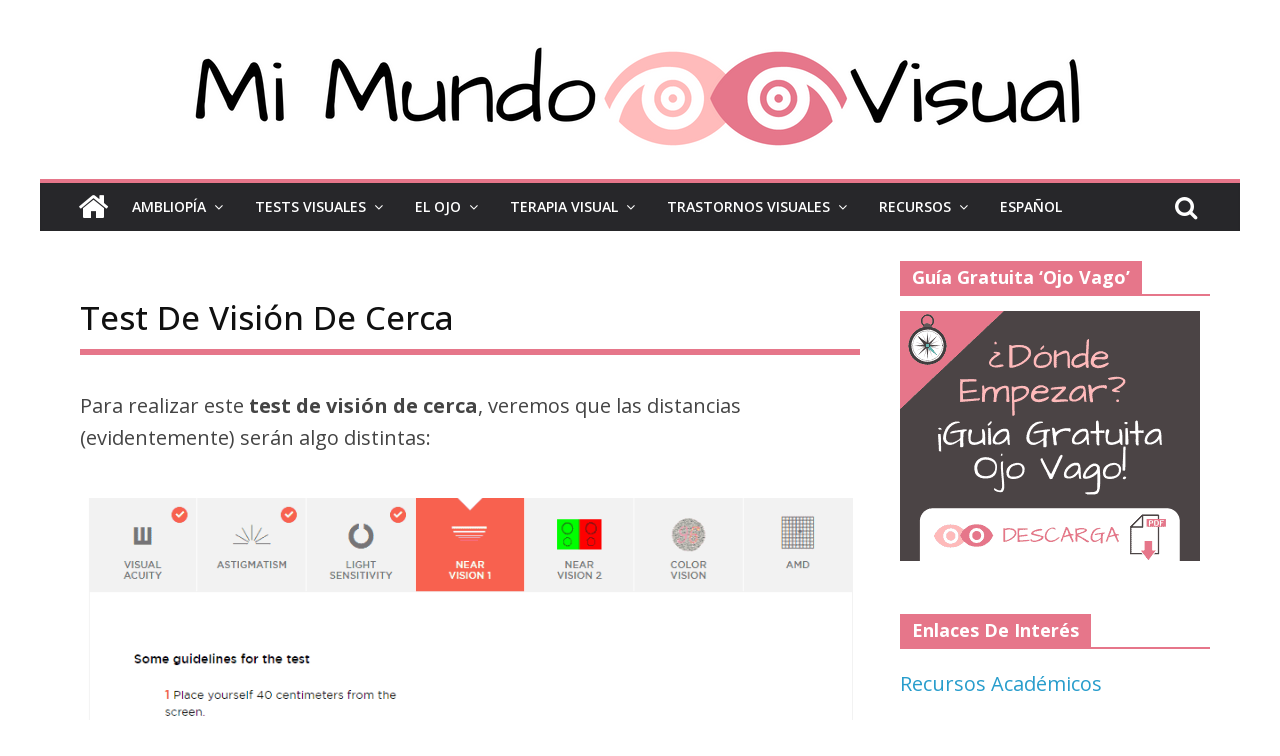

--- FILE ---
content_type: text/html; charset=UTF-8
request_url: https://staging.mimundovisual.com/4-test-de-vision-de-cerca-online-1/
body_size: 17807
content:
<!DOCTYPE html>
<html lang="es-ES">
<head>
			<meta charset="UTF-8" />
		<meta name="viewport" content="width=device-width, initial-scale=1">
		<link rel="profile" href="https://gmpg.org/xfn/11" />
				<style type="text/css">
					.heateor_sss_button_instagram span.heateor_sss_svg,a.heateor_sss_instagram span.heateor_sss_svg{background:radial-gradient(circle at 30% 107%,#fdf497 0,#fdf497 5%,#fd5949 45%,#d6249f 60%,#285aeb 90%)}
						div.heateor_sss_horizontal_sharing a.heateor_sss_button_instagram span{background:#ffbbbb!important;}div.heateor_sss_standard_follow_icons_container a.heateor_sss_button_instagram span{background:#ffbbbb;}
							div.heateor_sss_horizontal_sharing a.heateor_sss_button_instagram span:hover{background:#e5768a!important;}div.heateor_sss_standard_follow_icons_container a.heateor_sss_button_instagram span:hover{background:#e5768a;}
							div.heateor_sss_vertical_sharing  a.heateor_sss_button_instagram span{background:#ffbbbb!important;}div.heateor_sss_floating_follow_icons_container a.heateor_sss_button_instagram span{background:#ffbbbb;}
							div.heateor_sss_vertical_sharing a.heateor_sss_button_instagram span:hover{background:#e5768a!important;}div.heateor_sss_floating_follow_icons_container a.heateor_sss_button_instagram span:hover{background:#e5768a;}
				.heateor_sss_horizontal_sharing .heateor_sss_svg,.heateor_sss_standard_follow_icons_container .heateor_sss_svg{
							background-color: #ffbbbb!important;
				background: #ffbbbb!important;
							color: #fff;
						border-width: 0px;
			border-style: solid;
			border-color: transparent;
		}
					.heateor_sss_horizontal_sharing .heateorSssTCBackground{
				color:#666;
			}
					.heateor_sss_horizontal_sharing span.heateor_sss_svg:hover,.heateor_sss_standard_follow_icons_container span.heateor_sss_svg:hover{
							background-color: #e5768a!important;
				background: #e5768a!important;
						border-color: transparent;
		}
		.heateor_sss_vertical_sharing span.heateor_sss_svg,.heateor_sss_floating_follow_icons_container span.heateor_sss_svg{
							background-color: #ffbbbb!important;
				background: #ffbbbb!important;
							color: #fff;
						border-width: 0px;
			border-style: solid;
			border-color: transparent;
		}
				.heateor_sss_vertical_sharing .heateorSssTCBackground{
			color:#666;
		}
						.heateor_sss_vertical_sharing span.heateor_sss_svg:hover,.heateor_sss_floating_follow_icons_container span.heateor_sss_svg:hover{
							background-color: #e5768a!important;
				background: #e5768a!important;
						border-color: transparent;
		}
		@media screen and (max-width:783px) {.heateor_sss_vertical_sharing{display:none!important}}div.heateor_sss_mobile_footer{display:none;}@media screen and (max-width:783px){div.heateor_sss_bottom_sharing .heateorSssTCBackground{background-color:white}div.heateor_sss_bottom_sharing{width:100%!important;left:0!important;}div.heateor_sss_bottom_sharing a{width:16.666666666667% !important;}div.heateor_sss_bottom_sharing .heateor_sss_svg{width: 100% !important;}div.heateor_sss_bottom_sharing div.heateorSssTotalShareCount{font-size:1em!important;line-height:24.5px!important}div.heateor_sss_bottom_sharing div.heateorSssTotalShareText{font-size:.7em!important;line-height:0px!important}div.heateor_sss_mobile_footer{display:block;height:35px;}.heateor_sss_bottom_sharing{padding:0!important;display:block!important;width:auto!important;bottom:-2px!important;top: auto!important;}.heateor_sss_bottom_sharing .heateor_sss_square_count{line-height:inherit;}.heateor_sss_bottom_sharing .heateorSssSharingArrow{display:none;}.heateor_sss_bottom_sharing .heateorSssTCBackground{margin-right:1.1em!important}}div.heateor_sss_sharing_title{text-align:center}div.heateor_sss_sharing_ul{width:100%;text-align:center;}div.heateor_sss_horizontal_sharing div.heateor_sss_sharing_ul a{float:none!important;display:inline-block;}		</style>
		<meta name='robots' content='noindex, nofollow' />

	<!-- This site is optimized with the Yoast SEO plugin v21.8 - https://yoast.com/wordpress/plugins/seo/ -->
	<title>4. Test de Visión de Cerca Online 1 - Mi Mundo Visual</title>
	<meta name="description" content="Paso a paso de cómo realizar el primer test de visión de cerca, parte 4 del Test Visual Online Más Completo." />
	<meta property="og:locale" content="es_ES" />
	<meta property="og:type" content="article" />
	<meta property="og:title" content="4. Test de Visión de Cerca Online 1 - Mi Mundo Visual" />
	<meta property="og:description" content="Paso a paso de cómo realizar el primer test de visión de cerca, parte 4 del Test Visual Online Más Completo." />
	<meta property="og:url" content="https://staging.mimundovisual.com/4-test-de-vision-de-cerca-online-1/" />
	<meta property="og:site_name" content="Mi Mundo Visual" />
	<meta property="article:modified_time" content="2023-04-06T05:01:39+00:00" />
	<meta property="og:image" content="https://mimundovisual.com/wp-content/uploads/2020/06/13.png" />
	<meta name="twitter:card" content="summary_large_image" />
	<meta name="twitter:label1" content="Tiempo de lectura" />
	<meta name="twitter:data1" content="2 minutos" />
	<script type="application/ld+json" class="yoast-schema-graph">{"@context":"https://schema.org","@graph":[{"@type":"WebPage","@id":"https://staging.mimundovisual.com/4-test-de-vision-de-cerca-online-1/","url":"https://staging.mimundovisual.com/4-test-de-vision-de-cerca-online-1/","name":"4. Test de Visión de Cerca Online 1 - Mi Mundo Visual","isPartOf":{"@id":"https://staging.mimundovisual.com/#website"},"primaryImageOfPage":{"@id":"https://staging.mimundovisual.com/4-test-de-vision-de-cerca-online-1/#primaryimage"},"image":{"@id":"https://staging.mimundovisual.com/4-test-de-vision-de-cerca-online-1/#primaryimage"},"thumbnailUrl":"https://staging.mimundovisual.com/wp-content/uploads/2020/06/13.png","datePublished":"2020-06-26T05:10:00+00:00","dateModified":"2023-04-06T05:01:39+00:00","description":"Paso a paso de cómo realizar el primer test de visión de cerca, parte 4 del Test Visual Online Más Completo.","breadcrumb":{"@id":"https://staging.mimundovisual.com/4-test-de-vision-de-cerca-online-1/#breadcrumb"},"inLanguage":"es","potentialAction":[{"@type":"ReadAction","target":["https://staging.mimundovisual.com/4-test-de-vision-de-cerca-online-1/"]}]},{"@type":"ImageObject","inLanguage":"es","@id":"https://staging.mimundovisual.com/4-test-de-vision-de-cerca-online-1/#primaryimage","url":"https://staging.mimundovisual.com/wp-content/uploads/2020/06/13.png","contentUrl":"https://staging.mimundovisual.com/wp-content/uploads/2020/06/13.png","width":878,"height":533,"caption":"Cómo prepararse para hacer el Test de la Visión Cercana - MiMundoVisual.com"},{"@type":"BreadcrumbList","@id":"https://staging.mimundovisual.com/4-test-de-vision-de-cerca-online-1/#breadcrumb","itemListElement":[{"@type":"ListItem","position":1,"name":"Home","item":"https://staging.mimundovisual.com/"},{"@type":"ListItem","position":2,"name":"4. Test de Visión de Cerca Online 1"}]},{"@type":"WebSite","@id":"https://staging.mimundovisual.com/#website","url":"https://staging.mimundovisual.com/","name":"Mi Mundo Visual","description":"Ver a través de mis ojos","publisher":{"@id":"https://staging.mimundovisual.com/#organization"},"potentialAction":[{"@type":"SearchAction","target":{"@type":"EntryPoint","urlTemplate":"https://staging.mimundovisual.com/?s={search_term_string}"},"query-input":"required name=search_term_string"}],"inLanguage":"es"},{"@type":"Organization","@id":"https://staging.mimundovisual.com/#organization","name":"Mi Mundo Visual","url":"https://staging.mimundovisual.com/","logo":{"@type":"ImageObject","inLanguage":"es","@id":"https://staging.mimundovisual.com/#/schema/logo/image/","url":"https://staging.mimundovisual.com/wp-content/uploads/2023/03/cropped-cropped-cropped-Vision-1.png","contentUrl":"https://staging.mimundovisual.com/wp-content/uploads/2023/03/cropped-cropped-cropped-Vision-1.png","width":900,"height":109,"caption":"Mi Mundo Visual"},"image":{"@id":"https://staging.mimundovisual.com/#/schema/logo/image/"}}]}</script>
	<!-- / Yoast SEO plugin. -->


<link rel="alternate" title="oEmbed (JSON)" type="application/json+oembed" href="https://staging.mimundovisual.com/wp-json/oembed/1.0/embed?url=https%3A%2F%2Fstaging.mimundovisual.com%2F4-test-de-vision-de-cerca-online-1%2F" />
<link rel="alternate" title="oEmbed (XML)" type="text/xml+oembed" href="https://staging.mimundovisual.com/wp-json/oembed/1.0/embed?url=https%3A%2F%2Fstaging.mimundovisual.com%2F4-test-de-vision-de-cerca-online-1%2F&#038;format=xml" />
<style id='wp-img-auto-sizes-contain-inline-css' type='text/css'>
img:is([sizes=auto i],[sizes^="auto," i]){contain-intrinsic-size:3000px 1500px}
/*# sourceURL=wp-img-auto-sizes-contain-inline-css */
</style>
<style id='wp-emoji-styles-inline-css' type='text/css'>

	img.wp-smiley, img.emoji {
		display: inline !important;
		border: none !important;
		box-shadow: none !important;
		height: 1em !important;
		width: 1em !important;
		margin: 0 0.07em !important;
		vertical-align: -0.1em !important;
		background: none !important;
		padding: 0 !important;
	}
/*# sourceURL=wp-emoji-styles-inline-css */
</style>
<style id='classic-theme-styles-inline-css' type='text/css'>
/*! This file is auto-generated */
.wp-block-button__link{color:#fff;background-color:#32373c;border-radius:9999px;box-shadow:none;text-decoration:none;padding:calc(.667em + 2px) calc(1.333em + 2px);font-size:1.125em}.wp-block-file__button{background:#32373c;color:#fff;text-decoration:none}
/*# sourceURL=/wp-includes/css/classic-themes.min.css */
</style>
<link rel='stylesheet' id='dashicons-css' href='https://staging.mimundovisual.com/wp-includes/css/dashicons.min.css?ver=6.9' type='text/css' media='all' />
<link rel='stylesheet' id='everest-forms-general-css' href='https://staging.mimundovisual.com/wp-content/plugins/everest-forms/assets/css/everest-forms.css?ver=3.1.2' type='text/css' media='all' />
<link rel='stylesheet' id='jquery-intl-tel-input-css' href='https://staging.mimundovisual.com/wp-content/plugins/everest-forms/assets/css/intlTelInput.css?ver=3.1.2' type='text/css' media='all' />
<link rel='stylesheet' id='colormag_style-css' href='https://staging.mimundovisual.com/wp-content/themes/colormag-pro/style.css?ver=3.5.1' type='text/css' media='all' />
<style id='colormag_style-inline-css' type='text/css'>
.colormag-button, blockquote, button, input[type=reset], input[type=button], input[type=submit], .cm-home-icon.front_page_on, .cm-primary-nav a:hover, .cm-primary-nav ul li ul li a:hover, .cm-primary-nav ul li ul li:hover>a, .cm-primary-nav ul li.current-menu-ancestor>a, .cm-primary-nav ul li.current-menu-item ul li a:hover, .cm-primary-nav ul li.current-menu-item>a, .cm-primary-nav ul li.current_page_ancestor>a, .cm-primary-nav ul li.current_page_item>a, .cm-primary-nav ul li:hover>a, .cm-mobile-nav li a:hover, .colormag-header-classic .cm-primary-nav ul ul.sub-menu li:hover > a, .colormag-header-classic .cm-primary-nav ul ul.sub-menu li.current-menu-ancestor > a, .colormag-header-classic .cm-primary-nav ul ul.sub-menu li.current-menu-item > a, .colormag-header-clean #cm-primary-nav .cm-menu-toggle:hover, .cm-header .cm-mobile-nav li:hover > a, .cm-header .cm-mobile-nav li.current-page-ancestor > a, .cm-header .cm-mobile-nav li.current-menu-ancestor > a, .cm-header .cm-mobile-nav li.current-page-item > a, .cm-header .cm-mobile-nav li.current-menu-item > a, .cm-primary-nav ul li.focus > a, .colormag-header-classic .cm-primary-nav ul ul.sub-menu li.focus > a, .cm-mobile-nav .current-menu-item>a, .cm-mobile-nav .current_page_item>a, .colormag-header-clean .cm-mobile-nav li:hover > a, .colormag-header-clean .cm-mobile-nav li.current-page-ancestor > a, .colormag-header-clean .cm-mobile-nav li.current-menu-ancestor > a, .colormag-header-clean .cm-mobile-nav li.current-page-item > a, .colormag-header-clean .cm-mobile-nav li.current-menu-item > a, .fa.search-top:hover, .widget_featured_posts .article-content .above-entry-meta .cat-links a, .widget_call_to_action .btn--primary, .colormag-footer--classic .footer-widgets-area .widget-title span::before, .colormag-footer--classic-bordered .footer-widgets-area .widget-title span::before, .widget_featured_posts .widget-title span, .widget_featured_slider .slide-content .above-entry-meta .cat-links a, .widget_highlighted_posts .article-content .above-entry-meta .cat-links a, .category-slide-next, .category-slide-prev, .slide-next, .slide-prev, .tabbed-widget ul li, #content .wp-pagenavi .current,#content .wp-pagenavi a:hover, #secondary .widget-title span,#content .post .article-content .above-entry-meta .cat-links a, .page-header .page-title span, .entry-meta .post-format i, .format-link, .more-link, .infinite-scroll .tg-infinite-scroll, .no-more-post-text, .pagination span, .comments-area .comment-author-link span, .footer-widgets-area .widget-title span, .advertisement_above_footer .widget-title span, .error, #primary .widget-title span, .related-posts-wrapper.style-three .article-content .entry-title a:hover:before, .widget_slider_area .widget-title span, .widget_beside_slider .widget-title span, .top-full-width-sidebar .widget-title span, .wp-block-quote, .wp-block-quote.is-style-large, .wp-block-quote.has-text-align-right, .page-numbers .current{background-color:#e6768a;}a, .colormag-header-classic .cm-primary-nav ul li.current-menu-item > a, .colormag-header-classic .cm-primary-nav ul li.current_page_item > a, .colormag-header-classic .cm-primary-nav ul li:hover > a, .colormag-header-classic .cm-primary-nav ul li.focus > a .colormag-header-classic #cm-primary-nav .fa.search-top:hover, .colormag-header-classic #cm-primary-nav.cm-mobile-nav .cm-random-post a:hover .fa-random, .colormag-header-classic #cm-primary-nav.cm-primary-nav .cm-random-post a:hover .fa-random, .colormag-header-classic .breaking-news .newsticker a:hover, .dark-skin .colormag-header-classic #cm-primary-nav.cm-primary-nav .cm-home-icon:hover .fa, .byline a:hover, .comments a:hover, .edit-link a:hover, .posted-on a:hover, .social-links:not(.cm-header-actions .social-links) i.fa:hover, .tag-links a:hover, .colormag-header-clean .social-links li:hover i.fa, .colormag-header-classic .social-links li:hover i.fa, .colormag-header-clean .breaking-news .newsticker a:hover, .widget_featured_posts .article-content .entry-title a:hover, .widget_featured_slider .slide-content .below-entry-meta .byline a:hover, .widget_featured_slider .slide-content .below-entry-meta .comments a:hover, .widget_featured_slider .slide-content .below-entry-meta .posted-on a:hover, .widget_featured_slider .slide-content .entry-title a:hover, .widget_block_picture_news.widget_featured_posts .article-content .entry-title a:hover, .widget_highlighted_posts .article-content .below-entry-meta .byline a:hover, .widget_highlighted_posts .article-content .below-entry-meta .comments a:hover, .widget_highlighted_posts .article-content .below-entry-meta .posted-on a:hover, .widget_highlighted_posts .article-content .entry-title a:hover, i.fa-arrow-up, i.fa-arrow-down, .cm-site-title a, #content .post .article-content .entry-title a:hover, .entry-meta .byline i, .entry-meta .cat-links i, .entry-meta a, .post .entry-title a:hover, .search .entry-title a:hover, .entry-meta .comments-link a:hover, .entry-meta .edit-link a:hover, .entry-meta .posted-on a:hover, .entry-meta .tag-links a:hover, .single #content .tags a:hover, .count, .next a:hover, .previous a:hover, .related-posts-main-title .fa, .single-related-posts .article-content .entry-title a:hover, .pagination a span:hover, #content .comments-area a.comment-edit-link:hover, #content .comments-area a.comment-permalink:hover, #content .comments-area article header cite a:hover, .comments-area .comment-author-link a:hover, .comment .comment-reply-link:hover, .nav-next a, .nav-previous a, #colophon .footer-menu ul li a:hover, .footer-widgets-area a:hover, a#scroll-up i, .num-404, .related-posts-wrapper-flyout .entry-title a:hover, .human-diff-time .human-diff-time-display:hover, .mzb-featured-categories .mzb-post-title a, .mzb-tab-post .mzb-post-title a, .mzb-post-list .mzb-post-title a, .mzb-featured-posts .mzb-post-title a, .mzb-featured-categories .mzb-post-title a, .colormag-header-classic #cm-primary-nav .fa:hover{color:#e6768a;}#cm-primary-nav, .colormag-header-clean #cm-primary-nav .cm-row{border-top-color:#e6768a;}.colormag-header-classic #cm-primary-nav, colormag-header-classic .cm-primary-nav ul ul.sub-menu li:hover, .colormag-header-classic .cm-primary-nav ul > li:hover > a, .colormag-header-classic .cm-primary-nav ul > li.current-menu-item > a, .colormag-header-classic .cm-primary-nav ul > li.current-menu-ancestor > a, .colormag-header-classic .cm-primary-nav ul ul.sub-menu li:hover, .colormag-header-classic .cm-primary-nav ul ul.sub-menu li.current-menu-ancestor, .colormag-header-classic .cm-primary-nav ul ul.sub-menu li.current-menu-item, .colormag-header-classic .cm-primary-nav ul ul.sub-menu li.focus, colormag-header-classic .cm-primary-nav ul ul.sub-menu li.current-menu-ancestor, colormag-header-classic .cm-primary-nav ul ul.sub-menu li.current-menu-item, colormag-header-classic #cm-primary-nav .cm-menu-toggle:hover, colormag-header-classic #cm-primary-nav.cm-mobile-nav .cm-menu-toggle, colormag-header-classic .cm-primary-nav ul > li:hover > a, colormag-header-classic .cm-primary-nav ul > li.current-menu-item > a, colormag-header-classic .cm-primary-nav ul > li.current-menu-ancestor > a, .colormag-header-classic .cm-primary-nav ul li.focus > a, .pagination a span:hover{border-color:#e6768a;}.widget_featured_posts .widget-title, #secondary .widget-title, #tertiary .widget-title, .page-header .page-title, .footer-widgets-area .widget-title, .advertisement_above_footer .widget-title, #primary .widget-title, .widget_slider_area .widget-title, .widget_beside_slider .widget-title, .top-full-width-sidebar .widget-title, .colormag-header-clean--full-width #cm-primary-nav, .colormag-header-classic.colormag-header-classic--top #cm-primary-nav, .colormag-header-clean.colormag-header-clean--top #cm-primary-nav .cm-row{border-bottom-color:#e6768a;}.elementor .elementor-widget-wrap .tg-module-wrapper .module-title span, .elementor .elementor-widget-wrap .tg-module-wrapper .tg-post-category, .elementor .elementor-widget-wrap .tg-module-wrapper.tg-module-block.tg-module-block--style-5 .tg_module_block .read-more, .elementor .elementor-widget-wrap .tg-module-wrapper tg-module-block.tg-module-block--style-10 .tg_module_block.tg_module_block--list-small:before{background-color:#e6768a;}.elementor .elementor-widget-wrap .tg-module-wrapper .tg-module-meta .tg-module-comments a:hover, .elementor .elementor-widget-wrap .tg-module-wrapper .tg-module-meta .tg-post-auther-name a:hover, .elementor .elementor-widget-wrap .tg-module-wrapper .tg-module-meta .tg-post-date a:hover, .elementor .elementor-widget-wrap .tg-module-wrapper .tg-module-title:hover a, .elementor .elementor-widget-wrap .tg-module-wrapper.tg-module-block.tg-module-block--style-7 .tg_module_block--white .tg-module-comments a:hover, .elementor .elementor-widget-wrap .tg-module-wrapper.tg-module-block.tg-module-block--style-7 .tg_module_block--white .tg-post-auther-name a:hover, .elementor .elementor-widget-wrap .tg-module-wrapper.tg-module-block.tg-module-block--style-7 .tg_module_block--white .tg-post-date a:hover, .elementor .elementor-widget-wrap .tg-module-wrapper.tg-module-grid .tg_module_grid .tg-module-info .tg-module-meta a:hover, .elementor .elementor-widget-wrap .tg-module-wrapper.tg-module-block.tg-module-block--style-7 .tg_module_block--white .tg-module-title a:hover, .elementor .elementor-widget-wrap .tg-trending-news .trending-news-wrapper a:hover, .elementor .elementor-widget-wrap .tg-trending-news .swiper-controls .swiper-button-next:hover, .elementor .elementor-widget-wrap .tg-trending-news .swiper-controls .swiper-button-prev:hover, .elementor .elementor-widget-wrap .tg-module-wrapper.tg-module-block.tg-module-block--style-10 .tg_module_block--white .tg-module-title a:hover, .elementor .elementor-widget-wrap .tg-module-wrapper.tg-module-block.tg-module-block--style-10 .tg_module_block--white .tg-post-auther-name a:hover, .elementor .elementor-widget-wrap .tg-module-wrapper.tg-module-block.tg-module-block--style-10 .tg_module_block--white .tg-post-date a:hover, .elementor .elementor-widget-wrap .tg-module-wrapper.tg-module-block.tg-module-block--style-10 .tg_module_block--white .tg-module-comments a:hover{color:#e6768a;}.elementor .elementor-widget-wrap .tg-trending-news .swiper-controls .swiper-button-next:hover, .elementor .elementor-widget-wrap .tg-trending-news .swiper-controls .swiper-button-prev:hover{border-color:#e6768a;}.entry-content a, .mzb-featured-categories .mzb-post-title a, .mzb-tab-post .mzb-post-title a, .mzb-post-list .mzb-post-title a, .mzb-featured-posts .mzb-post-title a, .mzb-featured-categories .mzb-post-title a{color:rgb(229,118,138);}.post .entry-content a:hover, .mzb-featured-categories .mzb-post-title a:hover, .mzb-tab-post .mzb-post-title a:hover, .mzb-post-list .mzb-post-title a:hover, .mzb-featured-posts .mzb-post-title a:hover, .mzb-featured-categories .mzb-post-title a:hover{color:rgb(0,0,0);}.cm-header-bar{border-bottom-color:rgb(255,187,187);}.cm-header-bar{border-bottom-width:6px;}.cm-header-bar{background-color:rgb(10,10,10);}.breaking-news-latest{color:rgb(10,2,2);}.cm-header{background-color:rgb(255,255,255);}#content .post .article-content .below-entry-meta .posted-on a, #content .post .article-content .below-entry-meta .byline a, #content .post .article-content .below-entry-meta .comments a, #content .post .article-content .below-entry-meta .tag-links a, #content .post .article-content .below-entry-meta .edit-link a, #content .post .article-content .below-entry-meta .total-views{font-size:17px;}.colormag-button, input[type="reset"], input[type="button"], input[type="submit"], button, .more-link span{font-family:Open Sans;font-size:13px;}.footer-socket-wrapper .copyright{font-size:15px;}h2{color:rgb(229,118,138);}body, button, input, select, textarea, blockquote p, .entry-meta, .more-link, dl, .previous a, .next a, .nav-previous a, .nav-next a, #respond h3#reply-title #cancel-comment-reply-link, #respond form input[type="text"], #respond form textarea, #secondary .widget, .error-404 .widget{font-family:Open Sans;font-weight:400;font-size:20px;}@media(max-width:768px){body, button, input, select, textarea, blockquote p, .entry-meta, .more-link, dl, .previous a, .next a, .nav-previous a, .nav-next a, #respond h3#reply-title #cancel-comment-reply-link, #respond form input[type="text"], #respond form textarea, #secondary .widget, .error-404 .widget{font-size:20px;}}@media(max-width:600px){body, button, input, select, textarea, blockquote p, .entry-meta, .more-link, dl, .previous a, .next a, .nav-previous a, .nav-next a, #respond h3#reply-title #cancel-comment-reply-link, #respond form input[type="text"], #respond form textarea, #secondary .widget, .error-404 .widget{font-size:18px;}}h1 ,h2, h3, h4, h5, h6{font-family:Open Sans;font-style:inherit;text-transform:capitalize;font-weight:400;}h1{font-family:Open Sans;font-weight:600;font-size:32px;}@media(max-width:768px){h1{font-size:30px;}}@media(max-width:600px){h1{font-size:24px;}}h2{font-family:Open Sans;font-size:28px;}@media(max-width:600px){h2{font-size:22px;}}h3{font-family:Open Sans;}@media(max-width:600px){h3{font-size:20px;}}h4{}@media(max-width:600px){h4{font-size:18px;}}#colophon, #colophon p{font-size:15px;}.mzb-featured-posts, .mzb-social-icon, .mzb-featured-categories, .mzb-social-icons-insert{--color--light--primary:rgba(230,118,138,0.1);}body{--color--light--primary:#e6768a;--color--primary:#e6768a;}
/*# sourceURL=colormag_style-inline-css */
</style>
<link rel='stylesheet' id='colormag-featured-image-popup-css-css' href='https://staging.mimundovisual.com/wp-content/themes/colormag-pro/js/magnific-popup/magnific-popup.min.css?ver=3.5.1' type='text/css' media='all' />
<link rel='stylesheet' id='colormag-fontawesome-css' href='https://staging.mimundovisual.com/wp-content/themes/colormag-pro/fontawesome/css/font-awesome.min.css?ver=3.5.1' type='text/css' media='all' />
<link rel='stylesheet' id='heateor_sss_frontend_css-css' href='https://staging.mimundovisual.com/wp-content/plugins/sassy-social-share/public/css/sassy-social-share-public.css?ver=3.3.49' type='text/css' media='all' />
<link rel='stylesheet' id='elementor-icons-css' href='https://staging.mimundovisual.com/wp-content/plugins/elementor/assets/lib/eicons/css/elementor-icons.min.css?ver=5.25.0' type='text/css' media='all' />
<link rel='stylesheet' id='elementor-frontend-css' href='https://staging.mimundovisual.com/wp-content/plugins/elementor/assets/css/frontend.min.css?ver=3.18.3' type='text/css' media='all' />
<link rel='stylesheet' id='swiper-css' href='https://staging.mimundovisual.com/wp-content/plugins/elementor/assets/lib/swiper/css/swiper.min.css?ver=5.3.6' type='text/css' media='all' />
<link rel='stylesheet' id='elementor-post-1317-css' href='https://staging.mimundovisual.com/wp-content/uploads/elementor/css/post-1317.css?ver=1705323517' type='text/css' media='all' />
<link rel='stylesheet' id='elementor-pro-css' href='https://staging.mimundovisual.com/wp-content/plugins/elementor-pro/assets/css/frontend.min.css?ver=3.11.7' type='text/css' media='all' />
<link rel='stylesheet' id='colormag-elementor-css' href='https://staging.mimundovisual.com/wp-content/themes/colormag-pro/inc/elementor/assets/css/elementor.min.css?ver=3.5.1' type='text/css' media='all' />
<link rel='stylesheet' id='elementor-post-1832-css' href='https://staging.mimundovisual.com/wp-content/uploads/elementor/css/post-1832.css?ver=1709049427' type='text/css' media='all' />
<link rel='stylesheet' id='eael-general-css' href='https://staging.mimundovisual.com/wp-content/plugins/essential-addons-for-elementor-lite/assets/front-end/css/view/general.min.css?ver=5.9.3' type='text/css' media='all' />
<link rel='stylesheet' id='google-fonts-1-css' href='https://fonts.googleapis.com/css?family=Rock+Salt%3A100%2C100italic%2C200%2C200italic%2C300%2C300italic%2C400%2C400italic%2C500%2C500italic%2C600%2C600italic%2C700%2C700italic%2C800%2C800italic%2C900%2C900italic%7CRoboto+Slab%3A100%2C100italic%2C200%2C200italic%2C300%2C300italic%2C400%2C400italic%2C500%2C500italic%2C600%2C600italic%2C700%2C700italic%2C800%2C800italic%2C900%2C900italic%7COpen+Sans%3A100%2C100italic%2C200%2C200italic%2C300%2C300italic%2C400%2C400italic%2C500%2C500italic%2C600%2C600italic%2C700%2C700italic%2C800%2C800italic%2C900%2C900italic%7CRoboto%3A100%2C100italic%2C200%2C200italic%2C300%2C300italic%2C400%2C400italic%2C500%2C500italic%2C600%2C600italic%2C700%2C700italic%2C800%2C800italic%2C900%2C900italic&#038;display=auto&#038;ver=6.9' type='text/css' media='all' />
<link rel='stylesheet' id='elementor-icons-shared-0-css' href='https://staging.mimundovisual.com/wp-content/plugins/elementor/assets/lib/font-awesome/css/fontawesome.min.css?ver=5.15.3' type='text/css' media='all' />
<link rel='stylesheet' id='elementor-icons-fa-regular-css' href='https://staging.mimundovisual.com/wp-content/plugins/elementor/assets/lib/font-awesome/css/regular.min.css?ver=5.15.3' type='text/css' media='all' />
<link rel='stylesheet' id='jetpack_css-css' href='https://staging.mimundovisual.com/wp-content/plugins/jetpack/css/jetpack.css?ver=13.0.1' type='text/css' media='all' />
<link rel="preconnect" href="https://fonts.gstatic.com/" crossorigin><script type="text/javascript" src="https://staging.mimundovisual.com/wp-includes/js/jquery/jquery.min.js?ver=3.7.1" id="jquery-core-js"></script>
<script type="text/javascript" src="https://staging.mimundovisual.com/wp-includes/js/jquery/jquery-migrate.min.js?ver=3.4.1" id="jquery-migrate-js"></script>
<link rel="https://api.w.org/" href="https://staging.mimundovisual.com/wp-json/" /><link rel="alternate" title="JSON" type="application/json" href="https://staging.mimundovisual.com/wp-json/wp/v2/pages/1832" /><meta name="generator" content="Elementor 3.18.3; features: e_dom_optimization, e_optimized_assets_loading, additional_custom_breakpoints, block_editor_assets_optimize, e_image_loading_optimization; settings: css_print_method-external, google_font-enabled, font_display-auto">
<style type="text/css" id="custom-background-css">
body.custom-background { background-color: #ffffff; }
</style>
	<!-- Google Tag Manager -->
<script>(function(w,d,s,l,i){w[l]=w[l]||[];w[l].push({'gtm.start':
new Date().getTime(),event:'gtm.js'});var f=d.getElementsByTagName(s)[0],
j=d.createElement(s),dl=l!='dataLayer'?'&l='+l:'';j.async=true;j.src=
'https://www.googletagmanager.com/gtm.js?id='+i+dl;f.parentNode.insertBefore(j,f);
})(window,document,'script','dataLayer','GTM-NVCCR9H');</script>
<!-- End Google Tag Manager -->
<!-- Global site tag (gtag.js) - Google Analytics -->
<script async src="https://www.googletagmanager.com/gtag/js?id=G-CKMZC1C73F"></script>
<script>
  window.dataLayer = window.dataLayer || [];
  function gtag(){dataLayer.push(arguments);}
  gtag('js', new Date());

  gtag('config', 'G-CKMZC1C73F');
<script async src="https://pagead2.googlesyndication.com/pagead/js/adsbygoogle.js?client=ca-pub-7868100397019172"
     crossorigin="anonymous"></script><link rel="icon" href="https://staging.mimundovisual.com/wp-content/uploads/2019/11/cropped-Mi-Mundo-Visual-Favicon-Blanco-2-32x32.png" sizes="32x32" />
<link rel="icon" href="https://staging.mimundovisual.com/wp-content/uploads/2019/11/cropped-Mi-Mundo-Visual-Favicon-Blanco-2-192x192.png" sizes="192x192" />
<link rel="apple-touch-icon" href="https://staging.mimundovisual.com/wp-content/uploads/2019/11/cropped-Mi-Mundo-Visual-Favicon-Blanco-2-180x180.png" />
<meta name="msapplication-TileImage" content="https://staging.mimundovisual.com/wp-content/uploads/2019/11/cropped-Mi-Mundo-Visual-Favicon-Blanco-2-270x270.png" />
<style id='global-styles-inline-css' type='text/css'>
:root{--wp--preset--aspect-ratio--square: 1;--wp--preset--aspect-ratio--4-3: 4/3;--wp--preset--aspect-ratio--3-4: 3/4;--wp--preset--aspect-ratio--3-2: 3/2;--wp--preset--aspect-ratio--2-3: 2/3;--wp--preset--aspect-ratio--16-9: 16/9;--wp--preset--aspect-ratio--9-16: 9/16;--wp--preset--color--black: #000000;--wp--preset--color--cyan-bluish-gray: #abb8c3;--wp--preset--color--white: #ffffff;--wp--preset--color--pale-pink: #f78da7;--wp--preset--color--vivid-red: #cf2e2e;--wp--preset--color--luminous-vivid-orange: #ff6900;--wp--preset--color--luminous-vivid-amber: #fcb900;--wp--preset--color--light-green-cyan: #7bdcb5;--wp--preset--color--vivid-green-cyan: #00d084;--wp--preset--color--pale-cyan-blue: #8ed1fc;--wp--preset--color--vivid-cyan-blue: #0693e3;--wp--preset--color--vivid-purple: #9b51e0;--wp--preset--gradient--vivid-cyan-blue-to-vivid-purple: linear-gradient(135deg,rgb(6,147,227) 0%,rgb(155,81,224) 100%);--wp--preset--gradient--light-green-cyan-to-vivid-green-cyan: linear-gradient(135deg,rgb(122,220,180) 0%,rgb(0,208,130) 100%);--wp--preset--gradient--luminous-vivid-amber-to-luminous-vivid-orange: linear-gradient(135deg,rgb(252,185,0) 0%,rgb(255,105,0) 100%);--wp--preset--gradient--luminous-vivid-orange-to-vivid-red: linear-gradient(135deg,rgb(255,105,0) 0%,rgb(207,46,46) 100%);--wp--preset--gradient--very-light-gray-to-cyan-bluish-gray: linear-gradient(135deg,rgb(238,238,238) 0%,rgb(169,184,195) 100%);--wp--preset--gradient--cool-to-warm-spectrum: linear-gradient(135deg,rgb(74,234,220) 0%,rgb(151,120,209) 20%,rgb(207,42,186) 40%,rgb(238,44,130) 60%,rgb(251,105,98) 80%,rgb(254,248,76) 100%);--wp--preset--gradient--blush-light-purple: linear-gradient(135deg,rgb(255,206,236) 0%,rgb(152,150,240) 100%);--wp--preset--gradient--blush-bordeaux: linear-gradient(135deg,rgb(254,205,165) 0%,rgb(254,45,45) 50%,rgb(107,0,62) 100%);--wp--preset--gradient--luminous-dusk: linear-gradient(135deg,rgb(255,203,112) 0%,rgb(199,81,192) 50%,rgb(65,88,208) 100%);--wp--preset--gradient--pale-ocean: linear-gradient(135deg,rgb(255,245,203) 0%,rgb(182,227,212) 50%,rgb(51,167,181) 100%);--wp--preset--gradient--electric-grass: linear-gradient(135deg,rgb(202,248,128) 0%,rgb(113,206,126) 100%);--wp--preset--gradient--midnight: linear-gradient(135deg,rgb(2,3,129) 0%,rgb(40,116,252) 100%);--wp--preset--font-size--small: 13px;--wp--preset--font-size--medium: 20px;--wp--preset--font-size--large: 36px;--wp--preset--font-size--x-large: 42px;--wp--preset--spacing--20: 0.44rem;--wp--preset--spacing--30: 0.67rem;--wp--preset--spacing--40: 1rem;--wp--preset--spacing--50: 1.5rem;--wp--preset--spacing--60: 2.25rem;--wp--preset--spacing--70: 3.38rem;--wp--preset--spacing--80: 5.06rem;--wp--preset--shadow--natural: 6px 6px 9px rgba(0, 0, 0, 0.2);--wp--preset--shadow--deep: 12px 12px 50px rgba(0, 0, 0, 0.4);--wp--preset--shadow--sharp: 6px 6px 0px rgba(0, 0, 0, 0.2);--wp--preset--shadow--outlined: 6px 6px 0px -3px rgb(255, 255, 255), 6px 6px rgb(0, 0, 0);--wp--preset--shadow--crisp: 6px 6px 0px rgb(0, 0, 0);}:where(.is-layout-flex){gap: 0.5em;}:where(.is-layout-grid){gap: 0.5em;}body .is-layout-flex{display: flex;}.is-layout-flex{flex-wrap: wrap;align-items: center;}.is-layout-flex > :is(*, div){margin: 0;}body .is-layout-grid{display: grid;}.is-layout-grid > :is(*, div){margin: 0;}:where(.wp-block-columns.is-layout-flex){gap: 2em;}:where(.wp-block-columns.is-layout-grid){gap: 2em;}:where(.wp-block-post-template.is-layout-flex){gap: 1.25em;}:where(.wp-block-post-template.is-layout-grid){gap: 1.25em;}.has-black-color{color: var(--wp--preset--color--black) !important;}.has-cyan-bluish-gray-color{color: var(--wp--preset--color--cyan-bluish-gray) !important;}.has-white-color{color: var(--wp--preset--color--white) !important;}.has-pale-pink-color{color: var(--wp--preset--color--pale-pink) !important;}.has-vivid-red-color{color: var(--wp--preset--color--vivid-red) !important;}.has-luminous-vivid-orange-color{color: var(--wp--preset--color--luminous-vivid-orange) !important;}.has-luminous-vivid-amber-color{color: var(--wp--preset--color--luminous-vivid-amber) !important;}.has-light-green-cyan-color{color: var(--wp--preset--color--light-green-cyan) !important;}.has-vivid-green-cyan-color{color: var(--wp--preset--color--vivid-green-cyan) !important;}.has-pale-cyan-blue-color{color: var(--wp--preset--color--pale-cyan-blue) !important;}.has-vivid-cyan-blue-color{color: var(--wp--preset--color--vivid-cyan-blue) !important;}.has-vivid-purple-color{color: var(--wp--preset--color--vivid-purple) !important;}.has-black-background-color{background-color: var(--wp--preset--color--black) !important;}.has-cyan-bluish-gray-background-color{background-color: var(--wp--preset--color--cyan-bluish-gray) !important;}.has-white-background-color{background-color: var(--wp--preset--color--white) !important;}.has-pale-pink-background-color{background-color: var(--wp--preset--color--pale-pink) !important;}.has-vivid-red-background-color{background-color: var(--wp--preset--color--vivid-red) !important;}.has-luminous-vivid-orange-background-color{background-color: var(--wp--preset--color--luminous-vivid-orange) !important;}.has-luminous-vivid-amber-background-color{background-color: var(--wp--preset--color--luminous-vivid-amber) !important;}.has-light-green-cyan-background-color{background-color: var(--wp--preset--color--light-green-cyan) !important;}.has-vivid-green-cyan-background-color{background-color: var(--wp--preset--color--vivid-green-cyan) !important;}.has-pale-cyan-blue-background-color{background-color: var(--wp--preset--color--pale-cyan-blue) !important;}.has-vivid-cyan-blue-background-color{background-color: var(--wp--preset--color--vivid-cyan-blue) !important;}.has-vivid-purple-background-color{background-color: var(--wp--preset--color--vivid-purple) !important;}.has-black-border-color{border-color: var(--wp--preset--color--black) !important;}.has-cyan-bluish-gray-border-color{border-color: var(--wp--preset--color--cyan-bluish-gray) !important;}.has-white-border-color{border-color: var(--wp--preset--color--white) !important;}.has-pale-pink-border-color{border-color: var(--wp--preset--color--pale-pink) !important;}.has-vivid-red-border-color{border-color: var(--wp--preset--color--vivid-red) !important;}.has-luminous-vivid-orange-border-color{border-color: var(--wp--preset--color--luminous-vivid-orange) !important;}.has-luminous-vivid-amber-border-color{border-color: var(--wp--preset--color--luminous-vivid-amber) !important;}.has-light-green-cyan-border-color{border-color: var(--wp--preset--color--light-green-cyan) !important;}.has-vivid-green-cyan-border-color{border-color: var(--wp--preset--color--vivid-green-cyan) !important;}.has-pale-cyan-blue-border-color{border-color: var(--wp--preset--color--pale-cyan-blue) !important;}.has-vivid-cyan-blue-border-color{border-color: var(--wp--preset--color--vivid-cyan-blue) !important;}.has-vivid-purple-border-color{border-color: var(--wp--preset--color--vivid-purple) !important;}.has-vivid-cyan-blue-to-vivid-purple-gradient-background{background: var(--wp--preset--gradient--vivid-cyan-blue-to-vivid-purple) !important;}.has-light-green-cyan-to-vivid-green-cyan-gradient-background{background: var(--wp--preset--gradient--light-green-cyan-to-vivid-green-cyan) !important;}.has-luminous-vivid-amber-to-luminous-vivid-orange-gradient-background{background: var(--wp--preset--gradient--luminous-vivid-amber-to-luminous-vivid-orange) !important;}.has-luminous-vivid-orange-to-vivid-red-gradient-background{background: var(--wp--preset--gradient--luminous-vivid-orange-to-vivid-red) !important;}.has-very-light-gray-to-cyan-bluish-gray-gradient-background{background: var(--wp--preset--gradient--very-light-gray-to-cyan-bluish-gray) !important;}.has-cool-to-warm-spectrum-gradient-background{background: var(--wp--preset--gradient--cool-to-warm-spectrum) !important;}.has-blush-light-purple-gradient-background{background: var(--wp--preset--gradient--blush-light-purple) !important;}.has-blush-bordeaux-gradient-background{background: var(--wp--preset--gradient--blush-bordeaux) !important;}.has-luminous-dusk-gradient-background{background: var(--wp--preset--gradient--luminous-dusk) !important;}.has-pale-ocean-gradient-background{background: var(--wp--preset--gradient--pale-ocean) !important;}.has-electric-grass-gradient-background{background: var(--wp--preset--gradient--electric-grass) !important;}.has-midnight-gradient-background{background: var(--wp--preset--gradient--midnight) !important;}.has-small-font-size{font-size: var(--wp--preset--font-size--small) !important;}.has-medium-font-size{font-size: var(--wp--preset--font-size--medium) !important;}.has-large-font-size{font-size: var(--wp--preset--font-size--large) !important;}.has-x-large-font-size{font-size: var(--wp--preset--font-size--x-large) !important;}
/*# sourceURL=global-styles-inline-css */
</style>
</head>

<body data-rsssl=1 class="wp-singular page-template-default page page-id-1832 custom-background wp-custom-logo wp-embed-responsive wp-theme-colormag-pro everest-forms-no-js  box-layout header_display_type_two elementor-default elementor-kit-1317 elementor-page elementor-page-1832" itemscope="itemscope" itemtype="http://schema.org/WebPage" dir="ltr" >
<!-- Google Tag Manager (noscript) -->
<noscript><iframe src="https://www.googletagmanager.com/ns.html?id=GTM-NVCCR9H"
height="0" width="0" style="display:none;visibility:hidden"></iframe></noscript>
<!-- End Google Tag Manager (noscript) -->

		<div id="page" class="hfeed site">
				<a class="skip-link screen-reader-text" href="#main">Saltar al contenido</a>
				<header id="cm-masthead" class="cm-header" role="banner" itemscope="itemscope" itemtype="http://schema.org/WPHeader" >
				<div id="cm-header-container">
		
		<div id="cm-header-1" class="cm-header-1">
			<div class="cm-container">
				<div class="cm-row">

					<div class="cm-header-col-1">
													<div id="cm-site-branding" class="cm-site-branding">
								<a href="https://staging.mimundovisual.com/" class="custom-logo-link" rel="home"><img fetchpriority="high" width="900" height="109" src="https://staging.mimundovisual.com/wp-content/uploads/2023/03/cropped-cropped-cropped-Vision-1.png" class="custom-logo" alt="Mi Mundo Visual" decoding="async" srcset="" sizes="(max-width: 900px) 100vw, 900px" /></a>							</div><!-- #cm-site-branding -->
							
						<div id="cm-site-info" class="screen-reader-text">
															<h3 class="cm-site-title" itemprop="headline" >
									<a href="https://staging.mimundovisual.com/" title="Mi Mundo Visual" rel="home">Mi Mundo Visual</a>
								</h3>
							
															<p class="cm-site-description" itemprop="description" >
									Ver a través de mis ojos								</p><!-- .cm-site-description -->
													</div><!-- #cm-site-info -->
					</div><!-- .cm-header-col-1 -->

					<div class="cm-header-col-2">
											</div><!-- .cm-header-col-2 -->

				</div>
			</div>
		</div>

		
			<div id="cm-header-2" class="cm-header-2">
				<nav id="cm-primary-nav" class="cm-primary-nav" role="navigation" itemscope="itemscope" itemtype="http://schema.org/SiteNavigationElement" >
					<div class="cm-container">
						<div class="cm-row">
							
								<div class="cm-home-icon">
									<a href="https://staging.mimundovisual.com/"
									title="Mi Mundo Visual"
									>
										<i class="fa fa-home"></i>
									</a>
								</div>
							
															<div class="cm-header-actions">
																			<div class="cm-top-search">
											<i class="fa fa-search search-top"></i>
											<div class="search-form-top">
												
<form action="https://staging.mimundovisual.com/" class="search-form searchform clearfix" method="get" role="search">

	<div class="search-wrap">
		<input type="search"
		       class="s field"
		       name="s"
		       value=""
		       placeholder="Buscar"
		/>

		<button class="search-icon" type="submit"></button>
	</div>

</form><!-- .searchform -->
											</div>
										</div>
																	</div>
							
							<p class="cm-menu-toggle"></p>
							<div class="cm-menu-primary-container"><ul id="menu-primary" class="menu"><li id="menu-item-5672" class="menu-item menu-item-type-custom menu-item-object-custom menu-item-has-children menu-item-5672"><a href="https://staging.mimundovisual.com/ambliopia">Ambliopía</a>
<ul class="sub-menu">
	<li id="menu-item-6328" class="menu-item menu-item-type-custom menu-item-object-custom menu-item-6328"><a href="https://staging.mimundovisual.com/ambliopia/#conceptos-de-ambliopia">Conceptos De Ambliopía</a></li>
	<li id="menu-item-5673" class="menu-item menu-item-type-custom menu-item-object-custom menu-item-5673"><a href="https://staging.mimundovisual.com/ambliopia-en-ninos/">Ambliopía En Niños</a></li>
	<li id="menu-item-5674" class="menu-item menu-item-type-custom menu-item-object-custom menu-item-5674"><a href="https://staging.mimundovisual.com/ambliopia-en-adultos">Ambliopía En Adultos</a></li>
</ul>
</li>
<li id="menu-item-5742" class="menu-item menu-item-type-custom menu-item-object-custom menu-item-has-children menu-item-5742"><a href="https://staging.mimundovisual.com/tests-visuales">Tests Visuales</a>
<ul class="sub-menu">
	<li id="menu-item-6329" class="menu-item menu-item-type-custom menu-item-object-custom menu-item-6329"><a href="https://staging.mimundovisual.com/tests-visuales/#tests-visuales-descargables-pdf">Tests Visuales Descargables</a></li>
	<li id="menu-item-6330" class="menu-item menu-item-type-custom menu-item-object-custom menu-item-6330"><a href="https://staging.mimundovisual.com/tests-visuales/#otros-tests-visuales">Otros Tests Visuales</a></li>
	<li id="menu-item-6331" class="menu-item menu-item-type-custom menu-item-object-custom menu-item-6331"><a href="https://staging.mimundovisual.com/tests-visuales/#tests-visuales-online-y-movil">Tests Visuales Web Y Móvil</a></li>
</ul>
</li>
<li id="menu-item-5320" class="menu-item menu-item-type-custom menu-item-object-custom menu-item-has-children menu-item-5320"><a href="https://staging.mimundovisual.com/el-ojo/">El Ojo</a>
<ul class="sub-menu">
	<li id="menu-item-5322" class="menu-item menu-item-type-custom menu-item-object-custom menu-item-5322"><a href="https://staging.mimundovisual.com/el-ojo/#conociendo-el-ojo">Conociendo El Ojo</a></li>
	<li id="menu-item-5321" class="menu-item menu-item-type-custom menu-item-object-custom menu-item-5321"><a href="https://staging.mimundovisual.com/el-ojo/#cuidado-del-ojo">Cuidado Del Ojo</a></li>
</ul>
</li>
<li id="menu-item-5463" class="menu-item menu-item-type-custom menu-item-object-custom menu-item-has-children menu-item-5463"><a href="https://staging.mimundovisual.com/terapia-visual/">Terapia Visual</a>
<ul class="sub-menu">
	<li id="menu-item-5479" class="menu-item menu-item-type-custom menu-item-object-custom menu-item-has-children menu-item-5479"><a href="https://staging.mimundovisual.com/terapia-visual/#conceptos-de-la-terapia-visual">Conceptos De La Terapia Visual</a>
	<ul class="sub-menu">
		<li id="menu-item-5500" class="menu-item menu-item-type-custom menu-item-object-custom menu-item-5500"><a href="https://staging.mimundovisual.com/fases-de-la-terapia-visual-para-tratar-la-ambliopia/">La Terapia Visual</a></li>
		<li id="menu-item-5501" class="menu-item menu-item-type-custom menu-item-object-custom menu-item-5501"><a href="https://staging.mimundovisual.com/cuales-son-diferencias-entre-oftalmologia-y-la-optometria/">Fases De La Terapia Visual</a></li>
		<li id="menu-item-5502" class="menu-item menu-item-type-custom menu-item-object-custom menu-item-5502"><a href="https://staging.mimundovisual.com/convergencia-y-divergencia/">Convergencia Y Divergencia</a></li>
	</ul>
</li>
	<li id="menu-item-5480" class="menu-item menu-item-type-custom menu-item-object-custom menu-item-has-children menu-item-5480"><a href="https://staging.mimundovisual.com/terapia-visual/#tratamiento-en-la-terapia-visual">Ejercicios Y Tratamiento</a>
	<ul class="sub-menu">
		<li id="menu-item-5495" class="menu-item menu-item-type-custom menu-item-object-custom menu-item-5495"><a href="https://staging.mimundovisual.com/que-es-el-cordon-de-brock-y-cual-es-su-uso-para-la-ambliopia/">Cordon De Brock</a></li>
		<li id="menu-item-5496" class="menu-item menu-item-type-custom menu-item-object-custom menu-item-5496"><a href="https://staging.mimundovisual.com/tarjetas-salvavidas-para-la-convergencia-y-la-divergencia-terapia-visual/">Tarjetas Salvavidas</a></li>
		<li id="menu-item-5497" class="menu-item menu-item-type-custom menu-item-object-custom menu-item-5497"><a href="https://staging.mimundovisual.com/circulos-excentricos-en-terapia-visual/">Círculos Excéntricos</a></li>
		<li id="menu-item-5498" class="menu-item menu-item-type-custom menu-item-object-custom menu-item-5498"><a href="https://staging.mimundovisual.com/pelota-marsden-y-la-ambliopia/">Pelota De Marsden</a></li>
		<li id="menu-item-5499" class="menu-item menu-item-type-custom menu-item-object-custom menu-item-5499"><a href="https://staging.mimundovisual.com/laberintos-ejercicios-visuales-para-trabajar-en-terapia-visual/">Laberintos</a></li>
	</ul>
</li>
	<li id="menu-item-5481" class="menu-item menu-item-type-custom menu-item-object-custom menu-item-5481"><a href="https://staging.mimundovisual.com/terapia-visual/#nuevas-technologias">Nuevas Technologías</a></li>
</ul>
</li>
<li id="menu-item-5462" class="menu-item menu-item-type-custom menu-item-object-custom menu-item-has-children menu-item-5462"><a href="https://staging.mimundovisual.com/trastornos-visuales/">Trastornos Visuales</a>
<ul class="sub-menu">
	<li id="menu-item-5475" class="menu-item menu-item-type-custom menu-item-object-custom menu-item-has-children menu-item-5475"><a href="https://staging.mimundovisual.com/trastornos-visuales/#errores-de-refraccion">Errores De Refracción</a>
	<ul class="sub-menu">
		<li id="menu-item-5483" class="menu-item menu-item-type-custom menu-item-object-custom menu-item-5483"><a href="https://staging.mimundovisual.com/miopia/">Miopía</a></li>
		<li id="menu-item-5484" class="menu-item menu-item-type-custom menu-item-object-custom menu-item-5484"><a href="https://staging.mimundovisual.com/errores-de-refraccion/#hipermetropia">Hipermetropía</a></li>
		<li id="menu-item-5485" class="menu-item menu-item-type-custom menu-item-object-custom menu-item-5485"><a href="https://staging.mimundovisual.com/errores-de-refraccion/#astigmatismo">Astigmatismo</a></li>
		<li id="menu-item-5486" class="menu-item menu-item-type-custom menu-item-object-custom menu-item-5486"><a href="https://staging.mimundovisual.com/errores-de-refraccion/#presbicia">Presbícia</a></li>
	</ul>
</li>
	<li id="menu-item-5477" class="menu-item menu-item-type-custom menu-item-object-custom menu-item-has-children menu-item-5477"><a href="https://staging.mimundovisual.com/trastornos-visuales/#anomalias-del-ojo">Anomalías De Los Ojos</a>
	<ul class="sub-menu">
		<li id="menu-item-6427" class="menu-item menu-item-type-custom menu-item-object-custom menu-item-6427"><a href="https://staging.mimundovisual.com/ambliopia/">Ambliopía</a></li>
		<li id="menu-item-5488" class="menu-item menu-item-type-custom menu-item-object-custom menu-item-5488"><a href="https://staging.mimundovisual.com/orzuelos/">Orzuelos</a></li>
		<li id="menu-item-5489" class="menu-item menu-item-type-custom menu-item-object-custom menu-item-5489"><a href="https://staging.mimundovisual.com/daltonismo/">Daltonismo</a></li>
		<li id="menu-item-5487" class="menu-item menu-item-type-custom menu-item-object-custom menu-item-5487"><a href="https://staging.mimundovisual.com/heterocromia/">Heterocromía</a></li>
	</ul>
</li>
	<li id="menu-item-5476" class="menu-item menu-item-type-custom menu-item-object-custom menu-item-has-children menu-item-5476"><a href="https://staging.mimundovisual.com/trastornos-visuales/#enfermedades-oculares">Enfermedades Oculares</a>
	<ul class="sub-menu">
		<li id="menu-item-5490" class="menu-item menu-item-type-custom menu-item-object-custom menu-item-has-children menu-item-5490"><a href="https://staging.mimundovisual.com/cataratas/">Cataratas</a>
		<ul class="sub-menu">
			<li id="menu-item-5492" class="menu-item menu-item-type-custom menu-item-object-custom menu-item-5492"><a href="https://staging.mimundovisual.com/cataratas/#conociendo-las-cataratas">Conociendo las Cataratas</a></li>
			<li id="menu-item-5493" class="menu-item menu-item-type-custom menu-item-object-custom menu-item-5493"><a href="https://staging.mimundovisual.com/cataratas/#tratamiento-de-las-cataratas">Tratamiento De Las Cataratas</a></li>
		</ul>
</li>
	</ul>
</li>
</ul>
</li>
<li id="menu-item-1028" class="menu-item menu-item-type-post_type menu-item-object-page menu-item-has-children menu-item-1028"><a href="https://staging.mimundovisual.com/recursos-academicos/">Recursos</a>
<ul class="sub-menu">
	<li id="menu-item-11680" class="menu-item menu-item-type-post_type menu-item-object-page menu-item-11680"><a href="https://staging.mimundovisual.com/libros/">Libros</a></li>
	<li id="menu-item-5700" class="menu-item menu-item-type-custom menu-item-object-custom menu-item-5700"><a href="https://staging.mimundovisual.com/recursos-academicos/">Recursos Académicos</a></li>
	<li id="menu-item-11776" class="menu-item menu-item-type-post_type menu-item-object-page menu-item-11776"><a href="https://staging.mimundovisual.com/opticas/">Opticas</a></li>
</ul>
</li>
<li id="menu-item-6646" class="pll-parent-menu-item menu-item menu-item-type-custom menu-item-object-custom menu-item-6646"><a href="#pll_switcher">Español</a></li>
</ul></div>
						</div>
					</div>
				</nav>
			</div>

					</div><!-- #cm-header-container -->
				</header><!-- #cm-masthead -->
				<div id="main" class="clearfix" role="main" itemprop="mainContentOfPage" >
				<div class="inner-wrap clearfix">
		
	
	<div id="primary">
		<div id="content" class="clearfix">
			
<article id="post-1832" class="post-1832 page type-page status-publish hentry" itemscope="itemscope" itemtype="http://schema.org/CreativeWork" >
	
	
			<header class="entry-header">
			<h2 class="entry-title" itemprop="headline" >
				4. Test de Visión de Cerca Online 1			</h2 >
		</header>

		
	<div class="entry-content clearfix" itemprop="text" >
				<div data-elementor-type="wp-page" data-elementor-id="1832" class="elementor elementor-1832">
									<section class="elementor-section elementor-top-section elementor-element elementor-element-86bd23d elementor-section-boxed elementor-section-height-default elementor-section-height-default" data-id="86bd23d" data-element_type="section">
						<div class="elementor-container elementor-column-gap-default">
					<div class="elementor-column elementor-col-100 elementor-top-column elementor-element elementor-element-ef545f9" data-id="ef545f9" data-element_type="column">
			<div class="elementor-widget-wrap elementor-element-populated">
								<div class="elementor-element elementor-element-94db5b6 elementor-widget elementor-widget-heading" data-id="94db5b6" data-element_type="widget" data-widget_type="heading.default">
				<div class="elementor-widget-container">
			<h2 class="elementor-heading-title elementor-size-default">Test de Visi&#xF3;n de Cerca</h2>		</div>
				</div>
				<div class="elementor-element elementor-element-6d21748 elementor-widget-divider--view-line elementor-widget elementor-widget-divider" data-id="6d21748" data-element_type="widget" data-widget_type="divider.default">
				<div class="elementor-widget-container">
					<div class="elementor-divider">
			<span class="elementor-divider-separator">
						</span>
		</div>
				</div>
				</div>
				<div class="elementor-element elementor-element-6c88460 elementor-widget elementor-widget-text-editor" data-id="6c88460" data-element_type="widget" data-widget_type="text-editor.default">
				<div class="elementor-widget-container">
							<p><span style="font-weight: 400;">Para realizar este <strong>test de visi&#xF3;n de cerca</strong>, veremos que las distancias (evidentemente) ser&#xE1;n algo distintas:</span></p><!-- Ezoic - wp_under_page_title - under_page_title --><div id="ezoic-pub-ad-placeholder-102" data-inserter-version="2"></div><!-- End Ezoic - wp_under_page_title - under_page_title -->						</div>
				</div>
					</div>
		</div>
							</div>
		</section>
				<section class="elementor-section elementor-top-section elementor-element elementor-element-4ee7019 elementor-section-boxed elementor-section-height-default elementor-section-height-default" data-id="4ee7019" data-element_type="section">
						<div class="elementor-container elementor-column-gap-default">
					<div class="elementor-column elementor-col-100 elementor-top-column elementor-element elementor-element-4f6d0cd" data-id="4f6d0cd" data-element_type="column">
			<div class="elementor-widget-wrap elementor-element-populated">
								<div class="elementor-element elementor-element-1a268a3 elementor-widget elementor-widget-image" data-id="1a268a3" data-element_type="widget" data-widget_type="image.default">
				<div class="elementor-widget-container">
															<img decoding="async" width="800" height="486" src="https://staging.mimundovisual.com/wp-content/uploads/2020/06/13.png" class="attachment-large size-large wp-image-1834" alt="C&#xF3;mo prepararse para hacer el Test de la Visi&#xF3;n Cercana - MiMundoVisual.com" srcset="https://staging.mimundovisual.com/wp-content/uploads/2020/06/13.png 878w, https://staging.mimundovisual.com/wp-content/uploads/2020/06/13-300x182.png 300w, https://staging.mimundovisual.com/wp-content/uploads/2020/06/13-768x466.png 768w" sizes="(max-width: 800px) 100vw, 800px" />															</div>
				</div>
					</div>
		</div>
							</div>
		</section>
				<section class="elementor-section elementor-top-section elementor-element elementor-element-19aa8eb elementor-section-boxed elementor-section-height-default elementor-section-height-default" data-id="19aa8eb" data-element_type="section">
						<div class="elementor-container elementor-column-gap-default">
					<div class="elementor-column elementor-col-100 elementor-top-column elementor-element elementor-element-9e2f2fe" data-id="9e2f2fe" data-element_type="column">
			<div class="elementor-widget-wrap elementor-element-populated">
								<div class="elementor-element elementor-element-df137eb elementor-widget elementor-widget-text-editor" data-id="df137eb" data-element_type="widget" data-widget_type="text-editor.default">
				<div class="elementor-widget-container">
							<pre><span style="font-weight: 400;">Fuente extra&#xED;da de: <a href="https://essilor-visiontest.aav-tech.com/" target="_blank" rel="noopener">https://essilor-visiontest.aav-tech.com/</a></span></pre>						</div>
				</div>
					</div>
		</div>
							</div>
		</section>
				<section class="elementor-section elementor-top-section elementor-element elementor-element-511c591 elementor-section-boxed elementor-section-height-default elementor-section-height-default" data-id="511c591" data-element_type="section">
						<div class="elementor-container elementor-column-gap-default">
					<div class="elementor-column elementor-col-100 elementor-top-column elementor-element elementor-element-9ea70ce" data-id="9ea70ce" data-element_type="column">
			<div class="elementor-widget-wrap elementor-element-populated">
								<div class="elementor-element elementor-element-86d4129 elementor-widget elementor-widget-text-editor" data-id="86d4129" data-element_type="widget" data-widget_type="text-editor.default">
				<div class="elementor-widget-container">
							<ol>
<li><span style="font-weight: 400;">&nbsp;Nos colocaremos a 40 cent&#xED;metros de la pantalla</span></li>
<li><span style="font-weight: 400;"> Y si utilizamos gafas para ver de cerca o progresivas, las llevaremos puestas y en el caso de estas &#xFA;ltimas, miraremos a trav&#xE9;s de la parte inferior de la gafa.</span></li><!-- Ezoic - wp_under_first_paragraph - under_first_paragraph --><div id="ezoic-pub-ad-placeholder-110" data-inserter-version="2"></div><!-- End Ezoic - wp_under_first_paragraph - under_first_paragraph -->
</ol>
<p><span style="font-weight: 400;">Y cuando estemos listos para comenzar, clicamos en &#x2018;<i>Star the test</i>&#x2019;:</span></p>						</div>
				</div>
					</div>
		</div>
							</div>
		</section>
				<section class="elementor-section elementor-top-section elementor-element elementor-element-2d69910 elementor-section-boxed elementor-section-height-default elementor-section-height-default" data-id="2d69910" data-element_type="section">
						<div class="elementor-container elementor-column-gap-default">
					<div class="elementor-column elementor-col-100 elementor-top-column elementor-element elementor-element-31ac571" data-id="31ac571" data-element_type="column">
			<div class="elementor-widget-wrap elementor-element-populated">
								<div class="elementor-element elementor-element-ee3ac7e elementor-widget elementor-widget-image" data-id="ee3ac7e" data-element_type="widget" data-widget_type="image.default">
				<div class="elementor-widget-container">
															<img decoding="async" width="800" height="319" src="https://staging.mimundovisual.com/wp-content/uploads/2020/06/14.png" class="attachment-large size-large wp-image-1835" alt="Test de Visi&#xF3;n de Cerca Online 1 - MiMundoVisual.com" srcset="https://staging.mimundovisual.com/wp-content/uploads/2020/06/14.png 831w, https://staging.mimundovisual.com/wp-content/uploads/2020/06/14-300x119.png 300w, https://staging.mimundovisual.com/wp-content/uploads/2020/06/14-768x306.png 768w" sizes="(max-width: 800px) 100vw, 800px" />															</div>
				</div>
					</div>
		</div>
							</div>
		</section>
				<section class="elementor-section elementor-top-section elementor-element elementor-element-f8e420e elementor-section-boxed elementor-section-height-default elementor-section-height-default" data-id="f8e420e" data-element_type="section">
						<div class="elementor-container elementor-column-gap-default">
					<div class="elementor-column elementor-col-100 elementor-top-column elementor-element elementor-element-43ad815" data-id="43ad815" data-element_type="column">
			<div class="elementor-widget-wrap elementor-element-populated">
								<div class="elementor-element elementor-element-c585ccf elementor-widget elementor-widget-text-editor" data-id="c585ccf" data-element_type="widget" data-widget_type="text-editor.default">
				<div class="elementor-widget-container">
							<p><span style="font-weight: 400;">Lo &#xFA;nico que deberemos hacer es contestar a la pregunta de si podemos leer o no, todas las l&#xED;neas que aparecen, incluso las m&#xE1;s peque&#xF1;as, y darle al bot&#xF3;n de &#x2018;<i>Confirm</i>&#x2019; para finalizar el primer test de visi&#xF3;n de cerca.&#xA0;</span></p>						</div>
				</div>
					</div>
		</div>
							</div>
		</section>
				<section class="elementor-section elementor-top-section elementor-element elementor-element-27940f4 elementor-section-boxed elementor-section-height-default elementor-section-height-default" data-id="27940f4" data-element_type="section">
						<div class="elementor-container elementor-column-gap-default">
					<div class="elementor-column elementor-col-100 elementor-top-column elementor-element elementor-element-2f382d9" data-id="2f382d9" data-element_type="column">
			<div class="elementor-widget-wrap elementor-element-populated">
								<div class="elementor-element elementor-element-7f27dce elementor-widget elementor-widget-image" data-id="7f27dce" data-element_type="widget" data-widget_type="image.default">
				<div class="elementor-widget-container">
															<img loading="lazy" decoding="async" width="601" height="408" src="https://staging.mimundovisual.com/wp-content/uploads/2020/06/15.png" class="attachment-large size-large wp-image-1836" alt="Resultados Test de Visi&#xF3;n de Cerca Online 1 - MiMundoVisual.com" srcset="https://staging.mimundovisual.com/wp-content/uploads/2020/06/15.png 601w, https://staging.mimundovisual.com/wp-content/uploads/2020/06/15-300x204.png 300w" sizes="(max-width: 601px) 100vw, 601px" />															</div>
				</div>
					</div>
		</div>
							</div>
		</section>
				<section class="elementor-section elementor-top-section elementor-element elementor-element-0b1b285 elementor-section-boxed elementor-section-height-default elementor-section-height-default" data-id="0b1b285" data-element_type="section">
						<div class="elementor-container elementor-column-gap-default">
					<div class="elementor-column elementor-col-50 elementor-top-column elementor-element elementor-element-b6aa348" data-id="b6aa348" data-element_type="column">
			<div class="elementor-widget-wrap elementor-element-populated">
								<div class="elementor-element elementor-element-cc9c258 elementor-align-center elementor-widget elementor-widget-button" data-id="cc9c258" data-element_type="widget" data-widget_type="button.default">
				<div class="elementor-widget-container">
					<div class="elementor-button-wrapper">
			<a class="elementor-button elementor-button-link elementor-size-sm" href="https://mimundovisual.com/el-test-visual-online-mas-completo-7-tests-en-1/">
						<span class="elementor-button-content-wrapper">
						<span class="elementor-button-icon elementor-align-icon-left">
				<i aria-hidden="true" class="far fa-arrow-alt-circle-left"></i>			</span>
						<span class="elementor-button-text">Volver al inicio </span>
		</span>
					</a>
		</div>
				</div>
				</div>
					</div>
		</div>
				<div class="elementor-column elementor-col-50 elementor-top-column elementor-element elementor-element-ae36b02" data-id="ae36b02" data-element_type="column">
			<div class="elementor-widget-wrap elementor-element-populated">
								<div class="elementor-element elementor-element-ed3675f elementor-align-center elementor-widget elementor-widget-button" data-id="ed3675f" data-element_type="widget" data-widget_type="button.default">
				<div class="elementor-widget-container">
					<div class="elementor-button-wrapper">
			<a class="elementor-button elementor-button-link elementor-size-sm" href="https://mimundovisual.com/5-test-bicromatico-test-de-vision-de-cerca-online-2/">
						<span class="elementor-button-content-wrapper">
						<span class="elementor-button-icon elementor-align-icon-right">
				<i aria-hidden="true" class="far fa-arrow-alt-circle-right"></i>			</span>
						<span class="elementor-button-text">Seguir con el test</span>
		</span>
					</a>
		</div>
				</div>
				</div>
					</div>
		</div>
							</div>
		</section>
							</div>
			</div>

	<div class="entry-footer">
			</div>

			<div itemprop="publisher" itemscope itemtype="https://schema.org/Organization">
							<div itemprop="logo" itemscope itemtype="https://schema.org/ImageObject">
					<meta itemprop="url" content="https://staging.mimundovisual.com/wp-content/uploads/2023/03/cropped-cropped-cropped-Vision-1.png">
					<meta itemprop="width" content="900">
					<meta itemprop="height" content="109">
				</div>
				
			<meta itemprop="name" content="Mi Mundo Visual">
		</div>
				<meta itemprop="dateModified" content="2023-04-06T05:01:39+00:00">
		<meta itemscope itemprop="mainEntityOfPage" itemType="https://schema.org/WebPage" itemid="https://staging.mimundovisual.com/4-test-de-vision-de-cerca-online-1/">
		</article>
		</div><!-- #content -->
	</div><!-- #primary -->


<div id="secondary" role="complementary" itemscope="itemscope" itemtype="http://schema.org/WPSideBar" >
	
	<aside id="media_image-4" class="widget widget_media_image clearfix"><h3 class="widget-title"><span>Guía Gratuita &#8216;Ojo Vago&#8217;</span></h3><a href="https://staging.mimundovisual.com/wp-content/uploads/2019/11/Guía-Ojo-Vago-PDF-Mimundovisual.com_.pdf"><img width="300" height="250" src="https://staging.mimundovisual.com/wp-content/uploads/2019/11/Guía-Ojo-Vago-MiMundoVisual.com_-2.png" class="image wp-image-993  attachment-full size-full" alt="Guía Ojo Vago - MiMundoVisual.com" style="max-width: 100%; height: auto;" title="Guía Gratuita &#039;Ojo Vago&#039;" decoding="async" /></a></aside><aside id="nav_menu-1" class="widget widget_nav_menu clearfix"><h3 class="widget-title"><span>Enlaces de interés</span></h3><div class="menu-enlaces-de-interes-container"><ul id="menu-enlaces-de-interes" class="menu"><li id="menu-item-368" class="menu-item menu-item-type-custom menu-item-object-custom menu-item-368"><a href="https://staging.mimundovisual.com/recursos-academicos/">Recursos Académicos</a></li>
<li id="menu-item-369" class="menu-item menu-item-type-custom menu-item-object-custom menu-item-369"><a></a></li>
</ul></div></aside><aside id="categories-4" class="widget widget_categories clearfix"><h3 class="widget-title"><span>Categorías</span></h3>
			<ul>
					<li class="cat-item cat-item-37"><a href="https://staging.mimundovisual.com/category/ambliopia/">Ambliopía</a> (26)
<ul class='children'>
	<li class="cat-item cat-item-320"><a href="https://staging.mimundovisual.com/category/ambliopia/ambliopia-en-adultos/">Ambliopía en adultos</a> (6)
</li>
	<li class="cat-item cat-item-321"><a href="https://staging.mimundovisual.com/category/ambliopia/ambliopia-en-ninos/">Ambliopía en niños</a> (9)
</li>
</ul>
</li>
	<li class="cat-item cat-item-39"><a href="https://staging.mimundovisual.com/category/ejercicios-visuales/">Ejercicios visuales</a> (10)
</li>
	<li class="cat-item cat-item-3565"><a href="https://staging.mimundovisual.com/category/el-ojo/">El ojo</a> (4)
</li>
	<li class="cat-item cat-item-40"><a href="https://staging.mimundovisual.com/category/nuevas-tecnologias/">Nuevas tecnologías</a> (5)
</li>
	<li class="cat-item cat-item-199"><a href="https://staging.mimundovisual.com/category/resenas/">Reseñas</a> (5)
</li>
	<li class="cat-item cat-item-319"><a href="https://staging.mimundovisual.com/category/sabias-que/">Sabías que&#8230;</a> (27)
</li>
	<li class="cat-item cat-item-324"><a href="https://staging.mimundovisual.com/category/salud-visual/">Salud visual</a> (29)
<ul class='children'>
	<li class="cat-item cat-item-36"><a href="https://staging.mimundovisual.com/category/salud-visual/alimentacion-y-vision/">Alimentación y visión</a> (9)
</li>
	<li class="cat-item cat-item-31"><a href="https://staging.mimundovisual.com/category/salud-visual/prevencion/">Prevención</a> (10)
</li>
</ul>
</li>
	<li class="cat-item cat-item-323"><a href="https://staging.mimundovisual.com/category/terapia-visual/">Terapia visual</a> (11)
</li>
	<li class="cat-item cat-item-318"><a href="https://staging.mimundovisual.com/category/tests-visuales/">Tests visuales</a> (11)
</li>
	<li class="cat-item cat-item-3569"><a href="https://staging.mimundovisual.com/category/trastornos-visuales/">Trastornos visuales</a> (2)
</li>
	<li class="cat-item cat-item-1"><a href="https://staging.mimundovisual.com/category/uncategorized/">Uncategorized</a> (3)
</li>
			</ul>

			</aside>
	</div>
		</div><!-- .inner-wrap -->
				</div><!-- #main -->
				<footer id="colophon" class="clearfix copyright-center colormag-footer--classic" role="contentinfo" itemscope="itemscope" itemtype="http://schema.org/WPFooter" >
		
<div class="footer-widgets-wrapper">
	<div class="inner-wrap">
		<div class="footer-widgets-area clearfix">
			<div class="tg-upper-footer-widgets clearfix">
				<div class="footer_upper_widget_area tg-one-third">
									</div>
				<div class="footer_upper_widget_area tg-one-third">
									</div>
				<div class="footer_upper_widget_area tg-one-third tg-one-third-last">
									</div>
			</div>

			<div class="tg-footer-main-widget">
				<div class="tg-first-footer-widget">
					<aside id="text-2" class="widget widget_text clearfix"><h3 class="widget-title"><span>Mi Mundo Visual</span></h3>			<div class="textwidget"><a title="MiMundoVisual" href="https://staging.mimundovisual.com/sobre-nosotros/"><img alt="MiMundoVisual" src="https://staging.mimundovisual.com/wp-content/uploads/2019/08/4.png"></a><br/>Lugar de encuentro de padres y de cualquier persona interesada en aprender más sobre la ambliopía y la salud visual en general.</div>
		</aside>				</div>
			</div>

			<div class="tg-footer-other-widgets">
				<div class="tg-second-footer-widget">
					<aside id="text-3" class="widget widget_text clearfix"><h3 class="widget-title"><span>Enlaces de interés</span></h3>			<div class="textwidget"><ul>

<li> <a href="https://staging.mimundovisual.com/contact-us/">Contacto</a></li>
<li> <a href="https://staging.mimundovisual.com/recursos-academicos/">Recursos Académicos</a></li>


</ul></div>
		</aside>				</div>
				<div class="tg-third-footer-widget">
					<aside id="text-4" class="widget widget_text clearfix"><h3 class="widget-title"><span>Responsabilidad</span></h3>			<div class="textwidget"><ul>
<li> <a href="https://staging.mimundovisual.com/aviso-legal/">Aviso Legal</a></li>
<li> <a href="https://staging.mimundovisual.com/politica-de-privacidad/">Política de Privacidad</a></li>
<li> <a href="https://staging.mimundovisual.com/politica-de-cookies/">Política de Cookies</a></li>

</ul></div>
		</aside>				</div>
				<div class="tg-fourth-footer-widget">
					<aside id="media_image-6" class="widget widget_media_image clearfix"><h3 class="widget-title"><span>Guía Ojo Vago</span></h3><a href="https://staging.mimundovisual.com/wp-content/uploads/2019/11/Guía-Ojo-Vago-PDF-Mimundovisual.com_.pdf"><img loading="lazy" width="300" height="250" src="https://staging.mimundovisual.com/wp-content/uploads/2019/11/Guía-Ojo-Vago-MiMundoVisual.com_-2.png" class="image wp-image-993  attachment-full size-full" alt="Guía Ojo Vago - MiMundoVisual.com" style="max-width: 100%; height: auto;" title="Guía Ojo Vago" decoding="async" /></a></aside>				</div>
			</div>

			<div class="footer-full-width-sidebar inner-wrap clearfix">
							</div>
		</div>
	</div>
</div>
		<div class="footer-socket-wrapper clearfix">
			<div class="inner-wrap">
				<div class="footer-socket-area">
		
		<div class="footer-socket-right-section">
			
		<div class="social-links">
			<ul>
				<li><a href="https://www.facebook.com/mimundovisual" target="_blank"><i class="fa fa-facebook"></i></a></li><li><a href="https://twitter.com/mimundovisual" target="_blank"><i class="fa fa-twitter"></i></a></li><li><a href="https://www.instagram.com/mivisualmundo/" target="_blank"><i class="fa fa-instagram"></i></a></li><li><a href="https://www.pinterest.es/mimundovisual/" target="_blank"><i class="fa fa-pinterest"></i></a></li>			</ul>
		</div><!-- .social-links -->
		
			<nav class="footer-menu clearfix">
							</nav>
		</div>

				<div class="footer-socket-left-section">
			<div class="copyright"><p>Copyright © 2026 <a href="https://staging.mimundovisual.com/" title="Mi Mundo Visual" ><span>Mi Mundo Visual</span></a>. All rights reserved.</p></div>		</div>
				</div><!-- .footer-socket-area -->
					</div><!-- .inner-wrap -->
		</div><!-- .footer-socket-wrapper -->
				</footer><!-- #colophon -->
					<a href="#cm-masthead" id="scroll-up"><i class="fa fa-chevron-up"></i></a>
					</div><!-- #page -->
		<script type="speculationrules">
{"prefetch":[{"source":"document","where":{"and":[{"href_matches":"/*"},{"not":{"href_matches":["/wp-*.php","/wp-admin/*","/wp-content/uploads/*","/wp-content/*","/wp-content/plugins/*","/wp-content/themes/colormag-pro/*","/*\\?(.+)"]}},{"not":{"selector_matches":"a[rel~=\"nofollow\"]"}},{"not":{"selector_matches":".no-prefetch, .no-prefetch a"}}]},"eagerness":"conservative"}]}
</script>
<!-- Ezoic - wp_native_bottom - native_bottom --><div id="ezoic-pub-ad-placeholder-611" data-inserter-version="-1"></div><!-- End Ezoic - wp_native_bottom - native_bottom -->	<script type="text/javascript">
		var c = document.body.className;
		c = c.replace( /everest-forms-no-js/, 'everest-forms-js' );
		document.body.className = c;
	</script>
	<script type="text/javascript" src="//stats.wp.com/w.js?ver=202605" id="jp-tracks-js"></script>
<script type="text/javascript" src="https://staging.mimundovisual.com/wp-content/plugins/jetpack/jetpack_vendor/automattic/jetpack-connection/dist/tracks-callables.js?minify=false&amp;ver=d9dbf909a3d10fb26f39" id="jp-tracks-functions-js"></script>
<script type="text/javascript" src="https://staging.mimundovisual.com/wp-content/themes/colormag-pro/js/jquery.bxslider.min.js?ver=3.5.1" id="colormag-bxslider-js"></script>
<script type="text/javascript" src="https://staging.mimundovisual.com/wp-content/themes/colormag-pro/js/sticky/jquery.sticky.min.js?ver=3.5.1" id="colormag-sticky-menu-js"></script>
<script type="text/javascript" src="https://staging.mimundovisual.com/wp-content/themes/colormag-pro/js/magnific-popup/jquery.magnific-popup.min.js?ver=3.5.1" id="colormag-featured-image-popup-js"></script>
<script type="text/javascript" src="https://staging.mimundovisual.com/wp-content/themes/colormag-pro/js/navigation.min.js?ver=3.5.1" id="colormag-navigation-js"></script>
<script type="text/javascript" src="https://staging.mimundovisual.com/wp-content/themes/colormag-pro/js/fitvids/jquery.fitvids.min.js?ver=3.5.1" id="colormag-fitvids-js"></script>
<script type="text/javascript" src="https://staging.mimundovisual.com/wp-content/themes/colormag-pro/js/theia-sticky-sidebar/theia-sticky-sidebar.min.js?ver=3.5.1" id="theia-sticky-sidebar-js"></script>
<script type="text/javascript" src="https://staging.mimundovisual.com/wp-content/themes/colormag-pro/js/theia-sticky-sidebar/ResizeSensor.min.js?ver=3.5.1" id="ResizeSensor-js"></script>
<script type="text/javascript" src="https://staging.mimundovisual.com/wp-content/themes/colormag-pro/js/skip-link-focus-fix.min.js?ver=3.5.1" id="colormag-skip-link-focus-fix-js"></script>
<script type="text/javascript" id="colormag-custom-js-extra">
/* <![CDATA[ */
var colormag_load_more = {"tg_nonce":"2c1f905d98","ajax_url":"https://staging.mimundovisual.com/wp-admin/admin-ajax.php"};
//# sourceURL=colormag-custom-js-extra
/* ]]> */
</script>
<script type="text/javascript" src="https://staging.mimundovisual.com/wp-content/themes/colormag-pro/js/colormag-custom.min.js?ver=3.5.1" id="colormag-custom-js"></script>
<script type="text/javascript" id="colormag-loadmore-js-extra">
/* <![CDATA[ */
var colormag_script_vars = {"no_more_posts":"No more post"};
//# sourceURL=colormag-loadmore-js-extra
/* ]]> */
</script>
<script type="text/javascript" src="https://staging.mimundovisual.com/wp-content/themes/colormag-pro/js/loadmore.min.js?ver=3.5.1" id="colormag-loadmore-js"></script>
<script type="text/javascript" id="heateor_sss_sharing_js-js-before">
/* <![CDATA[ */
function heateorSssLoadEvent(e) {var t=window.onload;if (typeof window.onload!="function") {window.onload=e}else{window.onload=function() {t();e()}}};	var heateorSssSharingAjaxUrl = 'https://staging.mimundovisual.com/wp-admin/admin-ajax.php', heateorSssCloseIconPath = 'https://staging.mimundovisual.com/wp-content/plugins/sassy-social-share/public/../images/close.png', heateorSssPluginIconPath = 'https://staging.mimundovisual.com/wp-content/plugins/sassy-social-share/public/../images/logo.png', heateorSssHorizontalSharingCountEnable = 0, heateorSssVerticalSharingCountEnable = 0, heateorSssSharingOffset = -10; var heateorSssMobileStickySharingEnabled = 1;var heateorSssCopyLinkMessage = "Enlace copiado.";var heateorSssUrlCountFetched = [], heateorSssSharesText = 'Compartidos', heateorSssShareText = 'Compartir';function heateorSssPopup(e) {window.open(e,"popUpWindow","height=400,width=600,left=400,top=100,resizable,scrollbars,toolbar=0,personalbar=0,menubar=no,location=no,directories=no,status")}
//# sourceURL=heateor_sss_sharing_js-js-before
/* ]]> */
</script>
<script type="text/javascript" src="https://staging.mimundovisual.com/wp-content/plugins/sassy-social-share/public/js/sassy-social-share-public.js?ver=3.3.49" id="heateor_sss_sharing_js-js"></script>
<script type="text/javascript" id="eael-general-js-extra">
/* <![CDATA[ */
var localize = {"ajaxurl":"https://staging.mimundovisual.com/wp-admin/admin-ajax.php","nonce":"269d92c3c4","i18n":{"added":"A\u00f1adido","compare":"Comparar","loading":"Cargando..."},"eael_translate_text":{"required_text":"es un campo obligatorio","invalid_text":"No v\u00e1lido","billing_text":"Facturaci\u00f3n","shipping_text":"Env\u00edo","fg_mfp_counter_text":"de"},"page_permalink":"https://staging.mimundovisual.com/4-test-de-vision-de-cerca-online-1/","cart_redirectition":"","cart_page_url":"","el_breakpoints":{"mobile":{"label":"M\u00f3vil vertical","value":767,"default_value":767,"direction":"max","is_enabled":true},"mobile_extra":{"label":"M\u00f3vil horizontal","value":880,"default_value":880,"direction":"max","is_enabled":false},"tablet":{"label":"Tableta vertical","value":1024,"default_value":1024,"direction":"max","is_enabled":true},"tablet_extra":{"label":"Tableta horizontal","value":1200,"default_value":1200,"direction":"max","is_enabled":false},"laptop":{"label":"Port\u00e1til","value":1366,"default_value":1366,"direction":"max","is_enabled":false},"widescreen":{"label":"Pantalla grande","value":2400,"default_value":2400,"direction":"min","is_enabled":false}}};
//# sourceURL=eael-general-js-extra
/* ]]> */
</script>
<script type="text/javascript" src="https://staging.mimundovisual.com/wp-content/plugins/essential-addons-for-elementor-lite/assets/front-end/js/view/general.min.js?ver=5.9.3" id="eael-general-js"></script>
<script type="text/javascript" src="https://staging.mimundovisual.com/wp-content/plugins/elementor-pro/assets/js/webpack-pro.runtime.min.js?ver=3.11.7" id="elementor-pro-webpack-runtime-js"></script>
<script type="text/javascript" src="https://staging.mimundovisual.com/wp-content/plugins/elementor/assets/js/webpack.runtime.min.js?ver=3.18.3" id="elementor-webpack-runtime-js"></script>
<script type="text/javascript" src="https://staging.mimundovisual.com/wp-content/plugins/elementor/assets/js/frontend-modules.min.js?ver=3.18.3" id="elementor-frontend-modules-js"></script>
<script type="text/javascript" src="https://staging.mimundovisual.com/wp-includes/js/dist/hooks.min.js?ver=dd5603f07f9220ed27f1" id="wp-hooks-js"></script>
<script type="text/javascript" src="https://staging.mimundovisual.com/wp-includes/js/dist/i18n.min.js?ver=c26c3dc7bed366793375" id="wp-i18n-js"></script>
<script type="text/javascript" id="wp-i18n-js-after">
/* <![CDATA[ */
wp.i18n.setLocaleData( { 'text direction\u0004ltr': [ 'ltr' ] } );
//# sourceURL=wp-i18n-js-after
/* ]]> */
</script>
<script type="text/javascript" id="elementor-pro-frontend-js-before">
/* <![CDATA[ */
var ElementorProFrontendConfig = {"ajaxurl":"https:\/\/staging.mimundovisual.com\/wp-admin\/admin-ajax.php","nonce":"e21c921deb","urls":{"assets":"https:\/\/staging.mimundovisual.com\/wp-content\/plugins\/elementor-pro\/assets\/","rest":"https:\/\/staging.mimundovisual.com\/wp-json\/"},"shareButtonsNetworks":{"facebook":{"title":"Facebook","has_counter":true},"twitter":{"title":"Twitter"},"linkedin":{"title":"LinkedIn","has_counter":true},"pinterest":{"title":"Pinterest","has_counter":true},"reddit":{"title":"Reddit","has_counter":true},"vk":{"title":"VK","has_counter":true},"odnoklassniki":{"title":"OK","has_counter":true},"tumblr":{"title":"Tumblr"},"digg":{"title":"Digg"},"skype":{"title":"Skype"},"stumbleupon":{"title":"StumbleUpon","has_counter":true},"mix":{"title":"Mix"},"telegram":{"title":"Telegram"},"pocket":{"title":"Pocket","has_counter":true},"xing":{"title":"XING","has_counter":true},"whatsapp":{"title":"WhatsApp"},"email":{"title":"Email"},"print":{"title":"Print"}},"facebook_sdk":{"lang":"es_ES","app_id":""},"lottie":{"defaultAnimationUrl":"https:\/\/staging.mimundovisual.com\/wp-content\/plugins\/elementor-pro\/modules\/lottie\/assets\/animations\/default.json"}};
//# sourceURL=elementor-pro-frontend-js-before
/* ]]> */
</script>
<script type="text/javascript" src="https://staging.mimundovisual.com/wp-content/plugins/elementor-pro/assets/js/frontend.min.js?ver=3.11.7" id="elementor-pro-frontend-js"></script>
<script type="text/javascript" src="https://staging.mimundovisual.com/wp-content/plugins/elementor/assets/lib/waypoints/waypoints.min.js?ver=4.0.2" id="elementor-waypoints-js"></script>
<script type="text/javascript" src="https://staging.mimundovisual.com/wp-includes/js/jquery/ui/core.min.js?ver=1.13.3" id="jquery-ui-core-js"></script>
<script type="text/javascript" id="elementor-frontend-js-before">
/* <![CDATA[ */
var elementorFrontendConfig = {"environmentMode":{"edit":false,"wpPreview":false,"isScriptDebug":false},"i18n":{"shareOnFacebook":"Compartir en Facebook","shareOnTwitter":"Compartir en Twitter","pinIt":"Pinear","download":"Descargar","downloadImage":"Descargar imagen","fullscreen":"Pantalla completa","zoom":"Zoom","share":"Compartir","playVideo":"Reproducir v\u00eddeo","previous":"Anterior","next":"Siguiente","close":"Cerrar","a11yCarouselWrapperAriaLabel":"Carrusel | Scroll horizontal: Flecha izquierda y derecha","a11yCarouselPrevSlideMessage":"Diapositiva anterior","a11yCarouselNextSlideMessage":"Diapositiva siguiente","a11yCarouselFirstSlideMessage":"Esta es la primera diapositiva","a11yCarouselLastSlideMessage":"Esta es la \u00faltima diapositiva","a11yCarouselPaginationBulletMessage":"Ir a la diapositiva"},"is_rtl":false,"breakpoints":{"xs":0,"sm":480,"md":768,"lg":1025,"xl":1440,"xxl":1600},"responsive":{"breakpoints":{"mobile":{"label":"M\u00f3vil vertical","value":767,"default_value":767,"direction":"max","is_enabled":true},"mobile_extra":{"label":"M\u00f3vil horizontal","value":880,"default_value":880,"direction":"max","is_enabled":false},"tablet":{"label":"Tableta vertical","value":1024,"default_value":1024,"direction":"max","is_enabled":true},"tablet_extra":{"label":"Tableta horizontal","value":1200,"default_value":1200,"direction":"max","is_enabled":false},"laptop":{"label":"Port\u00e1til","value":1366,"default_value":1366,"direction":"max","is_enabled":false},"widescreen":{"label":"Pantalla grande","value":2400,"default_value":2400,"direction":"min","is_enabled":false}}},"version":"3.18.3","is_static":false,"experimentalFeatures":{"e_dom_optimization":true,"e_optimized_assets_loading":true,"additional_custom_breakpoints":true,"theme_builder_v2":true,"block_editor_assets_optimize":true,"landing-pages":true,"e_image_loading_optimization":true,"e_global_styleguide":true,"page-transitions":true,"notes":true,"loop":true,"form-submissions":true,"e_scroll_snap":true},"urls":{"assets":"https:\/\/staging.mimundovisual.com\/wp-content\/plugins\/elementor\/assets\/"},"swiperClass":"swiper-container","settings":{"page":[],"editorPreferences":[]},"kit":{"active_breakpoints":["viewport_mobile","viewport_tablet"],"global_image_lightbox":"yes","lightbox_enable_counter":"yes","lightbox_enable_fullscreen":"yes","lightbox_enable_zoom":"yes","lightbox_enable_share":"yes","lightbox_title_src":"title","lightbox_description_src":"description"},"post":{"id":1832,"title":"4.%20Test%20de%20Visi%C3%B3n%20de%20Cerca%20Online%201%20-%20Mi%20Mundo%20Visual","excerpt":"","featuredImage":false}};
//# sourceURL=elementor-frontend-js-before
/* ]]> */
</script>
<script type="text/javascript" src="https://staging.mimundovisual.com/wp-content/plugins/elementor/assets/js/frontend.min.js?ver=3.18.3" id="elementor-frontend-js"></script>
<script type="text/javascript" src="https://staging.mimundovisual.com/wp-content/plugins/elementor-pro/assets/js/elements-handlers.min.js?ver=3.11.7" id="pro-elements-handlers-js"></script>
<script type="text/javascript" src="https://staging.mimundovisual.com/wp-content/themes/colormag-pro/inc/elementor/assets/js/colormag-elementor.min.js?ver=3.5.1" id="colormag-elementor-js"></script>
<script type="text/javascript" src="https://staging.mimundovisual.com/wp-content/themes/colormag-pro/inc/elementor/assets/js/colormag-dynamic-pagination.min.js?ver=3.5.1" id="colormag-dynamic-pagination-js"></script>
<script id="wp-emoji-settings" type="application/json">
{"baseUrl":"https://s.w.org/images/core/emoji/17.0.2/72x72/","ext":".png","svgUrl":"https://s.w.org/images/core/emoji/17.0.2/svg/","svgExt":".svg","source":{"concatemoji":"https://staging.mimundovisual.com/wp-includes/js/wp-emoji-release.min.js?ver=6.9"}}
</script>
<script type="module">
/* <![CDATA[ */
/*! This file is auto-generated */
const a=JSON.parse(document.getElementById("wp-emoji-settings").textContent),o=(window._wpemojiSettings=a,"wpEmojiSettingsSupports"),s=["flag","emoji"];function i(e){try{var t={supportTests:e,timestamp:(new Date).valueOf()};sessionStorage.setItem(o,JSON.stringify(t))}catch(e){}}function c(e,t,n){e.clearRect(0,0,e.canvas.width,e.canvas.height),e.fillText(t,0,0);t=new Uint32Array(e.getImageData(0,0,e.canvas.width,e.canvas.height).data);e.clearRect(0,0,e.canvas.width,e.canvas.height),e.fillText(n,0,0);const a=new Uint32Array(e.getImageData(0,0,e.canvas.width,e.canvas.height).data);return t.every((e,t)=>e===a[t])}function p(e,t){e.clearRect(0,0,e.canvas.width,e.canvas.height),e.fillText(t,0,0);var n=e.getImageData(16,16,1,1);for(let e=0;e<n.data.length;e++)if(0!==n.data[e])return!1;return!0}function u(e,t,n,a){switch(t){case"flag":return n(e,"\ud83c\udff3\ufe0f\u200d\u26a7\ufe0f","\ud83c\udff3\ufe0f\u200b\u26a7\ufe0f")?!1:!n(e,"\ud83c\udde8\ud83c\uddf6","\ud83c\udde8\u200b\ud83c\uddf6")&&!n(e,"\ud83c\udff4\udb40\udc67\udb40\udc62\udb40\udc65\udb40\udc6e\udb40\udc67\udb40\udc7f","\ud83c\udff4\u200b\udb40\udc67\u200b\udb40\udc62\u200b\udb40\udc65\u200b\udb40\udc6e\u200b\udb40\udc67\u200b\udb40\udc7f");case"emoji":return!a(e,"\ud83e\u1fac8")}return!1}function f(e,t,n,a){let r;const o=(r="undefined"!=typeof WorkerGlobalScope&&self instanceof WorkerGlobalScope?new OffscreenCanvas(300,150):document.createElement("canvas")).getContext("2d",{willReadFrequently:!0}),s=(o.textBaseline="top",o.font="600 32px Arial",{});return e.forEach(e=>{s[e]=t(o,e,n,a)}),s}function r(e){var t=document.createElement("script");t.src=e,t.defer=!0,document.head.appendChild(t)}a.supports={everything:!0,everythingExceptFlag:!0},new Promise(t=>{let n=function(){try{var e=JSON.parse(sessionStorage.getItem(o));if("object"==typeof e&&"number"==typeof e.timestamp&&(new Date).valueOf()<e.timestamp+604800&&"object"==typeof e.supportTests)return e.supportTests}catch(e){}return null}();if(!n){if("undefined"!=typeof Worker&&"undefined"!=typeof OffscreenCanvas&&"undefined"!=typeof URL&&URL.createObjectURL&&"undefined"!=typeof Blob)try{var e="postMessage("+f.toString()+"("+[JSON.stringify(s),u.toString(),c.toString(),p.toString()].join(",")+"));",a=new Blob([e],{type:"text/javascript"});const r=new Worker(URL.createObjectURL(a),{name:"wpTestEmojiSupports"});return void(r.onmessage=e=>{i(n=e.data),r.terminate(),t(n)})}catch(e){}i(n=f(s,u,c,p))}t(n)}).then(e=>{for(const n in e)a.supports[n]=e[n],a.supports.everything=a.supports.everything&&a.supports[n],"flag"!==n&&(a.supports.everythingExceptFlag=a.supports.everythingExceptFlag&&a.supports[n]);var t;a.supports.everythingExceptFlag=a.supports.everythingExceptFlag&&!a.supports.flag,a.supports.everything||((t=a.source||{}).concatemoji?r(t.concatemoji):t.wpemoji&&t.twemoji&&(r(t.twemoji),r(t.wpemoji)))});
//# sourceURL=https://staging.mimundovisual.com/wp-includes/js/wp-emoji-loader.min.js
/* ]]> */
</script>

</body>
</html>


--- FILE ---
content_type: text/css; charset=UTF-8
request_url: https://staging.mimundovisual.com/wp-content/uploads/elementor/css/post-1317.css?ver=1705323517
body_size: 285
content:
.elementor-kit-1317{--e-global-color-primary:#6EC1E4;--e-global-color-secondary:#54595F;--e-global-color-text:#7A7A7A;--e-global-color-accent:#61CE70;--e-global-color-38989556:#4054B2;--e-global-color-32759fbb:#23A455;--e-global-color-5f5175d9:#000;--e-global-color-7229120b:#FFF;--e-global-color-52a3dde4:#E6768A;--e-global-color-64f19187:#020101;--e-global-typography-primary-font-family:"Rock Salt";--e-global-typography-primary-font-weight:600;--e-global-typography-secondary-font-family:"Roboto Slab";--e-global-typography-secondary-font-weight:400;--e-global-typography-text-font-family:"Open Sans";--e-global-typography-text-font-size:20px;--e-global-typography-text-font-weight:500;--e-global-typography-accent-font-family:"Roboto";--e-global-typography-accent-font-weight:500;}.elementor-kit-1317 h2{color:#101010;font-size:33px;font-weight:500;}.elementor-kit-1317 h3{color:#000;font-size:27px;font-weight:700;}.elementor-kit-1317 h4{color:#2B2B2B;font-size:24px;}.elementor-kit-1317 h5{color:#C33636;font-size:19px;font-weight:bold;}.elementor-kit-1317 h6{color:#C62FA5;font-size:17px;}.elementor-kit-1317 button,.elementor-kit-1317 input[type="button"],.elementor-kit-1317 input[type="submit"],.elementor-kit-1317 .elementor-button{color:#FFFFFF;}.elementor-kit-1317 img{filter:brightness( 100% ) contrast( 100% ) saturate( 100% ) blur( 0px ) hue-rotate( 0deg );}.elementor-section.elementor-section-boxed > .elementor-container{max-width:1140px;}.e-con{--container-max-width:1140px;}.elementor-widget:not(:last-child){margin-block-end:20px;}.elementor-element{--widgets-spacing:20px 20px;}{}h1.entry-title{display:var(--page-title-display);}.elementor-kit-1317 e-page-transition{background-color:#FFBC7D;}@media(max-width:1024px){.elementor-section.elementor-section-boxed > .elementor-container{max-width:1024px;}.e-con{--container-max-width:1024px;}}@media(max-width:767px){.elementor-section.elementor-section-boxed > .elementor-container{max-width:767px;}.e-con{--container-max-width:767px;}}

--- FILE ---
content_type: text/css; charset=UTF-8
request_url: https://staging.mimundovisual.com/wp-content/uploads/elementor/css/post-1832.css?ver=1709049427
body_size: 68
content:
.elementor-1832 .elementor-element.elementor-element-94db5b6 > .elementor-widget-container{margin:30px 0px 0px 0px;}.elementor-1832 .elementor-element.elementor-element-6d21748{--divider-border-style:solid;--divider-color:var( --e-global-color-52a3dde4 );--divider-border-width:6.1px;}.elementor-1832 .elementor-element.elementor-element-6d21748 .elementor-divider-separator{width:100%;}.elementor-1832 .elementor-element.elementor-element-6d21748 .elementor-divider{padding-top:15px;padding-bottom:15px;}.elementor-1832 .elementor-element.elementor-element-6d21748 > .elementor-widget-container{margin:-20px 0px 0px 0px;}.elementor-1832 .elementor-element.elementor-element-cc9c258 .elementor-button{background-color:#FFBBBB;box-shadow:0px 0px 10px 0px #E6768A;}.elementor-1832 .elementor-element.elementor-element-ed3675f .elementor-button{text-shadow:0px 0px 10px rgba(0,0,0,0.3);background-color:#FFBBBB;box-shadow:0px 0px 10px 0px #E6768A;}/* Start custom CSS for text-editor, class: .elementor-element-86d4129 */.elementor-1832 .elementor-element.elementor-element-86d4129 ul {
    margin-left: 0em;
list-style-type: disc
}
.elementor-1832 .elementor-element.elementor-element-86d4129 ul li { 
    margin-bottom: 1em
}
.elementor-1832 .elementor-element.elementor-element-86d4129 ul li {
color:black;font-size:large}
.elementor-1832 .elementor-element.elementor-element-86d4129 ol {
margin-left: 0em;
}
.elementor-1832 .elementor-element.elementor-element-86d4129 ol li { 
    margin-bottom: 1em
}
.elementor-1832 .elementor-element.elementor-element-86d4129 ol li {
color:#00000;font-size:large}/* End custom CSS */